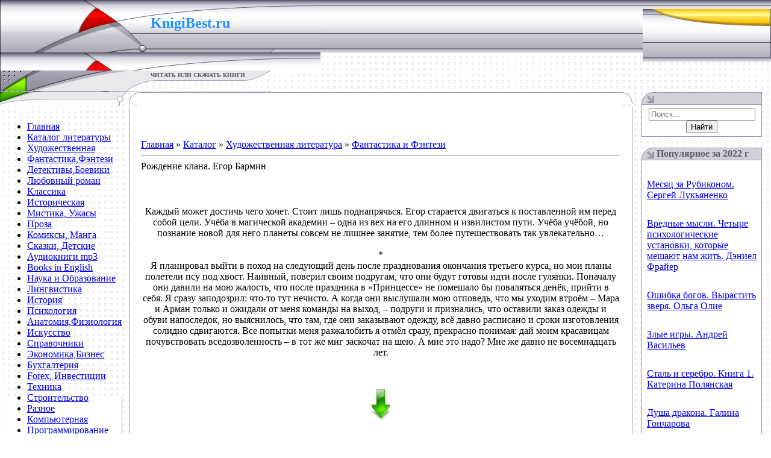

--- FILE ---
content_type: text/html; charset=utf-8
request_url: https://knigibest.ru/load/khudozhestvennaja_literatura/fantastika/egor_barmin/9-1-0-1457
body_size: 12151
content:
<!DOCTYPE html>
<html>
<head>
  <meta http-equiv="content-type" content="text/html; charset=utf-8">
  <title>Читать «Рождение клана. Егор Бармин» скачать. Жанр Фантастика и Фэнтези</title>
  <meta name="description" content="Книгу «Рождение клана. Егор Бармин» читать и скачать fb2,epub,mobi,rtf,pdf,java бесплатно без регистрации">
  <link rel="canonical" href="/load/khudozhestvennaja_literatura/fantastika/egor_barmin/9-1-0-1457">
  <link type="text/css" rel="stylesheet" href="/_st/my.css?31">
  <link rel="stylesheet" href="/.s/src/base.min.css">
  <link rel="stylesheet" href="/.s/src/layer7.min.css">
  <script src="/.s/src/jquery-1.12.4.min.js"></script>
  <script src="/.s/src/uwnd.min.js"></script>
  <script src="//s54.ucoz.net/cgi/uutils.fcg?a=uSD&ca=2&ug=999&isp=1&r=0.662098157309259"></script>
  <script>
  /* --- UCOZ-JS-INIT_CODE --- */
        window.ulb = {photoPage:"Перейти на страницу с фотографией.", closeBtn:"Закрыть", error:"Запрошенный контент не может быть загружен. Пожалуйста, попробуйте позже.", next:"Следующий", prev:"Предыдущий", btnPlay:"Начать слайдшоу", btnToggle:"Изменить размер", };
  /* --- UCOZ-JS-END --- */
  </script-->
  <link rel="stylesheet" href="/.s/src/ulightbox/ulightbox.min.css">
  <link rel="stylesheet" href="/.s/src/socCom.min.css">
  <link rel="stylesheet" href="/.s/src/social.css">
  <script src="/.s/src/ulightbox/ulightbox.min.js"></script>
  <script src="/.s/src/socCom.min.js"></script>
  <script src="//sys000.ucoz.net/cgi/uutils.fcg?a=soc_comment_get_data&site=6knigibest"></script>
  <!--script>
  /* --- UCOZ-JS-DATA --- */
  window.uCoz = {"ssid":"761723337245254340250","site":{"id":"6knigibest","host":"knigibest.clan.su","domain":"knigibest.ru"},"language":"ru","country":"US"};
  /* --- UCOZ-JS-CODE --- */

                function eRateEntry(select, id) {
                        !!+select.value
                        && confirm(select.selectedOptions[0].text + '?')
                        && _uPostForm('', { type:'POST', url:'/load', data:{ a:3, id, s:+select.value, p:1 } });
                }
  function uSocialLogin(t) {
                        var params = {"facebook":{"height":520,"width":950},"ok":{"height":390,"width":710},"google":{"height":600,"width":700},"vkontakte":{"width":790,"height":400},"yandex":{"height":515,"width":870}};
                        var ref = escape(location.protocol + '//' + ('knigibest.ru' || location.hostname) + location.pathname + ((location.hash ? ( location.search ? location.search + '&' : '?' ) + 'rnd=' + Date.now() + location.hash : ( location.search || '' ))));
                        window.open('/'+t+'?ref='+ref,'conwin','width='+params[t].width+',height='+params[t].height+',status=1,resizable=1,left='+parseInt((screen.availWidth/2)-(params[t].width/2))+',top='+parseInt((screen.availHeight/2)-(params[t].height/2)-20)+'screenX='+parseInt((screen.availWidth/2)-(params[t].width/2))+',screenY='+parseInt((screen.availHeight/2)-(params[t].height/2)-20));
                        return false;
                }
                function TelegramAuth(user){
                        user['a'] = 9; user['m'] = 'telegram';
                        _uPostForm('', {type: 'POST', url: '/index/sub', data: user});
                }
  /* --- UCOZ-JS-END --- */
  </script-->
  <style>
  .UhideBlock{display:none; }
  </style>
</head>
<body style="background:url('/.s/t/551/1.gif') #FFFFFF; margin:0px; padding:0px;" data-pinterest-extension-installed="ff1.37.9">
  <table style="background:url('/.s/t/551/2.gif') repeat-x;" width="100%" height="111" cellspacing="0" cellpadding="0" border="0">
    <tbody>
      <tr>
        <td style="background:url('/.s/t/551/3.jpg');padding-top:30px;" width="250" valign="top" height="87"><br></td>
        <td style="background:url('/.s/t/551/10.jpg');padding-top:25px;" width="282" valign="top" height="87">
          <span style="font: 16pt bold Verdana,Tahoma; color: rgb(30, 144, 255);"><b><span style="font-family: fantasy; color: rgb(30, 144, 255);"><span style="font-size: 18pt; color: rgb(30, 144, 255);"><span style="font-family: Georgia;">KnigiBest.ru&nbsp; <span style="font-size: 12pt;"></span></span></span></span></b></span><br>
          <a href="/load/"><span style="font: 16pt bold Verdana,Tahoma; color: rgb(30, 144, 255);"><b><span style="font-family: fantasy; color: rgb(30, 144, 255);"><span style="font-size: 18pt; color: rgb(30, 144, 255);"><span style="font-family: Georgia;"></span></span></span></b></span></a>
        </td>
        <td style="background: rgba(0, 0, 0, 0) url(&quot;/.s/t/551/11.jpg&quot;) no-repeat scroll right center; padding-right: 10px; font-size: 10px; padding-bottom: 13px;" valign="bottom" height="87" align="right"><br></td>
      </tr>
      <tr>
        <td style="background:url('/.s/t/551/12.gif');" width="250" height="34"><br></td>
        <td style="background:url('/.s/t/551/13.gif');text-transform:uppercase;color:#5D5B6C;font-size:10px;padding-top:2px;" width="282" valign="top" height="34"><b>читать или скачать книги</b></td>
        <td style="padding-right:10px; font-size:10px; color:#9895A5;" height="34" align="right"></td>
      </tr>
    </tbody>
  </table><noscript>
  <div></div></noscript> 
  
  <table width="100%" cellspacing="0" cellpadding="0" border="0">
    <tbody>
      <tr>
        <td width="214" valign="top">
          <img src="/.s/t/551/14.gif" height="23" border="0"><br>
          <table style="" width="199" cellspacing="0" cellpadding="3" border="0">
            <tbody>
              <tr>
                <td style="background:url('/.s/t/551/15.gif') bottom no-repeat;padding:5px;">
                  <div id="uMenuDiv1" class="uMenuV" style="position:relative;">
                    <ul class="uMenuRoot">
                      <li>
                        <div class="umn-tl">
                          <div class="umn-tr">
                            <div class="umn-tc"></div>
                          </div>
                        </div>
                        <div class="umn-ml">
                          <div class="umn-mr">
                            <div class="umn-mc">
                              <div class="uMenuItem">
                                <a class="catNumD" href="/"><span>Главная</span></a>
                              </div>
                            </div>
                          </div>
                        </div>
                        <div class="umn-bl">
                          <div class="umn-br">
                            <div class="umn-bc">
                              <div class="umn-footer"></div>
                            </div>
                          </div>
                        </div>
                      </li>
                      <li>
                        <div class="umn-tl">
                          <div class="umn-tr">
                            <div class="umn-tc"></div>
                          </div>
                        </div>
                        <div class="umn-ml">
                          <div class="umn-mr">
                            <div class="umn-mc">
                              <div class="uMenuItem">
                                <a class="catNumD" href="/load"><span>Каталог литературы</span></a>
                              </div>
                            </div>
                          </div>
                        </div>
                        <div class="umn-bl">
                          <div class="umn-br">
                            <div class="umn-bc">
                              <div class="umn-footer"></div>
                            </div>
                          </div>
                        </div>
                      </li>
                      <li>
                        <div class="umn-tl">
                          <div class="umn-tr">
                            <div class="umn-tc"></div>
                          </div>
                        </div>
                        <div class="umn-ml">
                          <div class="umn-mr">
                            <div class="umn-mc">
                              <div class="uMenuItem">
                                <a class="catNumD" href="/load/khudozhestvennaja_literatura/1"><span>Художественная</span></a>
                              </div>
                            </div>
                          </div>
                        </div>
                        <div class="umn-bl">
                          <div class="umn-br">
                            <div class="umn-bc">
                              <div class="umn-footer"></div>
                            </div>
                          </div>
                        </div>
                      </li>
                      <li>
                        <div class="umn-tl">
                          <div class="umn-tr">
                            <div class="umn-tc"></div>
                          </div>
                        </div>
                        <div class="umn-ml">
                          <div class="umn-mr">
                            <div class="umn-mc">
                              <div class="uMenuItem">
                                <a class="catsTd" href="/load/khudozhestvennaja_literatura/fantastika/9"><span>Фантастика,Фэнтези</span></a>
                              </div>
                            </div>
                          </div>
                        </div>
                        <div class="umn-bl">
                          <div class="umn-br">
                            <div class="umn-bc">
                              <div class="umn-footer"></div>
                            </div>
                          </div>
                        </div>
                      </li>
                      <li>
                        <div class="umn-tl">
                          <div class="umn-tr">
                            <div class="umn-tc"></div>
                          </div>
                        </div>
                        <div class="umn-ml">
                          <div class="umn-mr">
                            <div class="umn-mc">
                              <div class="uMenuItem">
                                <a class="catsTd" href="/load/khudozhestvennaja_literatura/detektivy/4"><span>Детективы,Боевики</span></a>
                              </div>
                            </div>
                          </div>
                        </div>
                        <div class="umn-bl">
                          <div class="umn-br">
                            <div class="umn-bc">
                              <div class="umn-footer"></div>
                            </div>
                          </div>
                        </div>
                      </li>
                      <li>
                        <div class="umn-tl">
                          <div class="umn-tr">
                            <div class="umn-tc"></div>
                          </div>
                        </div>
                        <div class="umn-ml">
                          <div class="umn-mr">
                            <div class="umn-mc">
                              <div class="uMenuItem">
                                <a class="catsTd" href="/load/khudozhestvennaja_literatura/ljubovnyj_roman/12"><span>Любовный роман</span></a>
                              </div>
                            </div>
                          </div>
                        </div>
                        <div class="umn-bl">
                          <div class="umn-br">
                            <div class="umn-bc">
                              <div class="umn-footer"></div>
                            </div>
                          </div>
                        </div>
                      </li>
                      <li>
                        <div class="umn-tl">
                          <div class="umn-tr">
                            <div class="umn-tc"></div>
                          </div>
                        </div>
                        <div class="umn-ml">
                          <div class="umn-mr">
                            <div class="umn-mc">
                              <div class="uMenuItem">
                                <a class="catsTd" href="/load/khudozhestvennaja_literatura/klassika/11"><span>Классика</span></a>
                              </div>
                            </div>
                          </div>
                        </div>
                        <div class="umn-bl">
                          <div class="umn-br">
                            <div class="umn-bc">
                              <div class="umn-footer"></div>
                            </div>
                          </div>
                        </div>
                      </li>
                      <li>
                        <div class="umn-tl">
                          <div class="umn-tr">
                            <div class="umn-tc"></div>
                          </div>
                        </div>
                        <div class="umn-ml">
                          <div class="umn-mr">
                            <div class="umn-mc">
                              <div class="uMenuItem">
                                <a class="catsTd" href="/load/khudozhestvennaja_literatura/istoricheskaja/2"><span>Историческая</span></a>
                              </div>
                            </div>
                          </div>
                        </div>
                        <div class="umn-bl">
                          <div class="umn-br">
                            <div class="umn-bc">
                              <div class="umn-footer"></div>
                            </div>
                          </div>
                        </div>
                      </li>
                      <li>
                        <div class="umn-tl">
                          <div class="umn-tr">
                            <div class="umn-tc"></div>
                          </div>
                        </div>
                        <div class="umn-ml">
                          <div class="umn-mr">
                            <div class="umn-mc">
                              <div class="uMenuItem">
                                <a class="catsTd" href="/load/khudozhestvennaja_literatura/mistika/18"><span>Мистика, Ужасы</span></a>
                              </div>
                            </div>
                          </div>
                        </div>
                        <div class="umn-bl">
                          <div class="umn-br">
                            <div class="umn-bc">
                              <div class="umn-footer"></div>
                            </div>
                          </div>
                        </div>
                      </li>
                      <li>
                        <div class="umn-tl">
                          <div class="umn-tr">
                            <div class="umn-tc"></div>
                          </div>
                        </div>
                        <div class="umn-ml">
                          <div class="umn-mr">
                            <div class="umn-mc">
                              <div class="uMenuItem">
                                <a class="catsTd" href="/load/khudozhestvennaja_literatura/proza/10"><span>Проза</span></a>
                              </div>
                            </div>
                          </div>
                        </div>
                        <div class="umn-bl">
                          <div class="umn-br">
                            <div class="umn-bc">
                              <div class="umn-footer"></div>
                            </div>
                          </div>
                        </div>
                      </li>
                      <li>
                        <div class="umn-tl">
                          <div class="umn-tr">
                            <div class="umn-tc"></div>
                          </div>
                        </div>
                        <div class="umn-ml">
                          <div class="umn-mr">
                            <div class="umn-mc">
                              <div class="uMenuItem">
                                <a class="catsTd" href="/load/khudozhestvennaja_literatura/komiksy_manga/54"><span>Комиксы, Манга</span></a>
                              </div>
                            </div>
                          </div>
                        </div>
                        <div class="umn-bl">
                          <div class="umn-br">
                            <div class="umn-bc">
                              <div class="umn-footer"></div>
                            </div>
                          </div>
                        </div>
                      </li>
                      <li>
                        <div class="umn-tl">
                          <div class="umn-tr">
                            <div class="umn-tc"></div>
                          </div>
                        </div>
                        <div class="umn-ml">
                          <div class="umn-mr">
                            <div class="umn-mc">
                              <div class="uMenuItem">
                                <a class="catsTd" href="/load/khudozhestvennaja_literatura/skazki/53"><span>Сказки, Детские</span></a>
                              </div>
                            </div>
                          </div>
                        </div>
                        <div class="umn-bl">
                          <div class="umn-br">
                            <div class="umn-bc">
                              <div class="umn-footer"></div>
                            </div>
                          </div>
                        </div>
                      </li>
                      <li>
                        <div class="umn-tl">
                          <div class="umn-tr">
                            <div class="umn-tc"></div>
                          </div>
                        </div>
                        <div class="umn-ml">
                          <div class="umn-mr">
                            <div class="umn-mc">
                              <div class="uMenuItem">
                                <a class="catsTd" href="/load/khudozhestvennaja_literatura/audioknigi/51"><span>Аудиокниги mp3</span></a>
                              </div>
                            </div>
                          </div>
                        </div>
                        <div class="umn-bl">
                          <div class="umn-br">
                            <div class="umn-bc">
                              <div class="umn-footer"></div>
                            </div>
                          </div>
                        </div>
                      </li>
                      <li>
                        <div class="umn-tl">
                          <div class="umn-tr">
                            <div class="umn-tc"></div>
                          </div>
                        </div>
                        <div class="umn-ml">
                          <div class="umn-mr">
                            <div class="umn-mc">
                              <div class="uMenuItem">
                                <a class="catsTd" href="/load/khudozhestvennaja_literatura/books_in_english/52"><span>Books in English</span></a>
                              </div>
                            </div>
                          </div>
                        </div>
                        <div class="umn-bl">
                          <div class="umn-br">
                            <div class="umn-bc">
                              <div class="umn-footer"></div>
                            </div>
                          </div>
                        </div>
                      </li>
                      <li>
                        <div class="umn-tl">
                          <div class="umn-tr">
                            <div class="umn-tc"></div>
                          </div>
                        </div>
                        <div class="umn-ml">
                          <div class="umn-mr">
                            <div class="umn-mc">
                              <div class="uMenuItem">
                                <a class="catNumD" href="/load/nauka/5"><span>Наука и Образование</span></a>
                              </div>
                            </div>
                          </div>
                        </div>
                        <div class="umn-bl">
                          <div class="umn-br">
                            <div class="umn-bc">
                              <div class="umn-footer"></div>
                            </div>
                          </div>
                        </div>
                      </li>
                      <li>
                        <div class="umn-tl">
                          <div class="umn-tr">
                            <div class="umn-tc"></div>
                          </div>
                        </div>
                        <div class="umn-ml">
                          <div class="umn-mr">
                            <div class="umn-mc">
                              <div class="uMenuItem">
                                <a class="catsTd" href="/load/nauka/lingvistika/6"><span>Лингвистика</span></a>
                              </div>
                            </div>
                          </div>
                        </div>
                        <div class="umn-bl">
                          <div class="umn-br">
                            <div class="umn-bc">
                              <div class="umn-footer"></div>
                            </div>
                          </div>
                        </div>
                      </li>
                      <li>
                        <div class="umn-tl">
                          <div class="umn-tr">
                            <div class="umn-tc"></div>
                          </div>
                        </div>
                        <div class="umn-ml">
                          <div class="umn-mr">
                            <div class="umn-mc">
                              <div class="uMenuItem">
                                <a class="catsTd" href="/load/nauka/istorija/7"><span>История</span></a>
                              </div>
                            </div>
                          </div>
                        </div>
                        <div class="umn-bl">
                          <div class="umn-br">
                            <div class="umn-bc">
                              <div class="umn-footer"></div>
                            </div>
                          </div>
                        </div>
                      </li>
                      <li>
                        <div class="umn-tl">
                          <div class="umn-tr">
                            <div class="umn-tc"></div>
                          </div>
                        </div>
                        <div class="umn-ml">
                          <div class="umn-mr">
                            <div class="umn-mc">
                              <div class="uMenuItem">
                                <a class="catsTd" href="/load/nauka/psikhologija/8"><span>Психология</span></a>
                              </div>
                            </div>
                          </div>
                        </div>
                        <div class="umn-bl">
                          <div class="umn-br">
                            <div class="umn-bc">
                              <div class="umn-footer"></div>
                            </div>
                          </div>
                        </div>
                      </li>
                      <li>
                        <div class="umn-tl">
                          <div class="umn-tr">
                            <div class="umn-tc"></div>
                          </div>
                        </div>
                        <div class="umn-ml">
                          <div class="umn-mr">
                            <div class="umn-mc">
                              <div class="uMenuItem">
                                <a class="catsTd" href="/load/nauka/anatomija/16"><span>Анатомия,Физиология</span></a>
                              </div>
                            </div>
                          </div>
                        </div>
                        <div class="umn-bl">
                          <div class="umn-br">
                            <div class="umn-bc">
                              <div class="umn-footer"></div>
                            </div>
                          </div>
                        </div>
                      </li>
                      <li>
                        <div class="umn-tl">
                          <div class="umn-tr">
                            <div class="umn-tc"></div>
                          </div>
                        </div>
                        <div class="umn-ml">
                          <div class="umn-mr">
                            <div class="umn-mc">
                              <div class="uMenuItem">
                                <a class="catsTd" href="/load/nauka/iskusstvo/42"><span>Искусство</span></a>
                              </div>
                            </div>
                          </div>
                        </div>
                        <div class="umn-bl">
                          <div class="umn-br">
                            <div class="umn-bc">
                              <div class="umn-footer"></div>
                            </div>
                          </div>
                        </div>
                      </li>
                      <li>
                        <div class="umn-tl">
                          <div class="umn-tr">
                            <div class="umn-tc"></div>
                          </div>
                        </div>
                        <div class="umn-ml">
                          <div class="umn-mr">
                            <div class="umn-mc">
                              <div class="uMenuItem">
                                <a class="catsTd" href="/load/nauka/spravochniki/17"><span>Справочники</span></a>
                              </div>
                            </div>
                          </div>
                        </div>
                        <div class="umn-bl">
                          <div class="umn-br">
                            <div class="umn-bc">
                              <div class="umn-footer"></div>
                            </div>
                          </div>
                        </div>
                      </li>
                      <li>
                        <div class="umn-tl">
                          <div class="umn-tr">
                            <div class="umn-tc"></div>
                          </div>
                        </div>
                        <div class="umn-ml">
                          <div class="umn-mr">
                            <div class="umn-mc">
                              <div class="uMenuItem">
                                <a class="catsTd" href="/load/nauka/biznes/43"><span>Экономика,Бизнес</span></a>
                              </div>
                            </div>
                          </div>
                        </div>
                        <div class="umn-bl">
                          <div class="umn-br">
                            <div class="umn-bc">
                              <div class="umn-footer"></div>
                            </div>
                          </div>
                        </div>
                      </li>
                      <li>
                        <div class="umn-tl">
                          <div class="umn-tr">
                            <div class="umn-tc"></div>
                          </div>
                        </div>
                        <div class="umn-ml">
                          <div class="umn-mr">
                            <div class="umn-mc">
                              <div class="uMenuItem">
                                <a class="catsTd" href="/load/nauka/bukhgalterija/33"><span>Бухгалтерия</span></a>
                              </div>
                            </div>
                          </div>
                        </div>
                        <div class="umn-bl">
                          <div class="umn-br">
                            <div class="umn-bc">
                              <div class="umn-footer"></div>
                            </div>
                          </div>
                        </div>
                      </li>
                      <li>
                        <div class="umn-tl">
                          <div class="umn-tr">
                            <div class="umn-tc"></div>
                          </div>
                        </div>
                        <div class="umn-ml">
                          <div class="umn-mr">
                            <div class="umn-mc">
                              <div class="uMenuItem">
                                <a class="catsTd" href="/load/nauka/forex/34"><span>Forex, Инвестиции</span></a>
                              </div>
                            </div>
                          </div>
                        </div>
                        <div class="umn-bl">
                          <div class="umn-br">
                            <div class="umn-bc">
                              <div class="umn-footer"></div>
                            </div>
                          </div>
                        </div>
                      </li>
                      <li>
                        <div class="umn-tl">
                          <div class="umn-tr">
                            <div class="umn-tc"></div>
                          </div>
                        </div>
                        <div class="umn-ml">
                          <div class="umn-mr">
                            <div class="umn-mc">
                              <div class="uMenuItem">
                                <a class="catsTd" href="/load/nauka/tekhnika/44"><span>Техника</span></a>
                              </div>
                            </div>
                          </div>
                        </div>
                        <div class="umn-bl">
                          <div class="umn-br">
                            <div class="umn-bc">
                              <div class="umn-footer"></div>
                            </div>
                          </div>
                        </div>
                      </li>
                      <li>
                        <div class="umn-tl">
                          <div class="umn-tr">
                            <div class="umn-tc"></div>
                          </div>
                        </div>
                        <div class="umn-ml">
                          <div class="umn-mr">
                            <div class="umn-mc">
                              <div class="uMenuItem">
                                <a class="catsTd" href="/load/nauka/stroitelstvo/46"><span>Строительство</span></a>
                              </div>
                            </div>
                          </div>
                        </div>
                        <div class="umn-bl">
                          <div class="umn-br">
                            <div class="umn-bc">
                              <div class="umn-footer"></div>
                            </div>
                          </div>
                        </div>
                      </li>
                      <li>
                        <div class="umn-tl">
                          <div class="umn-tr">
                            <div class="umn-tc"></div>
                          </div>
                        </div>
                        <div class="umn-ml">
                          <div class="umn-mr">
                            <div class="umn-mc">
                              <div class="uMenuItem">
                                <a class="catsTd" href="/load/nauka/raznoe/45"><span>Разное</span></a>
                              </div>
                            </div>
                          </div>
                        </div>
                        <div class="umn-bl">
                          <div class="umn-br">
                            <div class="umn-bc">
                              <div class="umn-footer"></div>
                            </div>
                          </div>
                        </div>
                      </li>
                      <li>
                        <div class="umn-tl">
                          <div class="umn-tr">
                            <div class="umn-tc"></div>
                          </div>
                        </div>
                        <div class="umn-ml">
                          <div class="umn-mr">
                            <div class="umn-mc">
                              <div class="uMenuItem">
                                <a class="catNumD" href="/load/kompjuternaja/13"><span>Компьютерная</span></a>
                              </div>
                            </div>
                          </div>
                        </div>
                        <div class="umn-bl">
                          <div class="umn-br">
                            <div class="umn-bc">
                              <div class="umn-footer"></div>
                            </div>
                          </div>
                        </div>
                      </li>
                      <li>
                        <div class="umn-tl">
                          <div class="umn-tr">
                            <div class="umn-tc"></div>
                          </div>
                        </div>
                        <div class="umn-ml">
                          <div class="umn-mr">
                            <div class="umn-mc">
                              <div class="uMenuItem">
                                <a class="catsTd" href="/load/kompjuternaja/programmirovanie/14"><span>Программирование</span></a>
                              </div>
                            </div>
                          </div>
                        </div>
                        <div class="umn-bl">
                          <div class="umn-br">
                            <div class="umn-bc">
                              <div class="umn-footer"></div>
                            </div>
                          </div>
                        </div>
                      </li>
                      <li>
                        <div class="umn-tl">
                          <div class="umn-tr">
                            <div class="umn-tc"></div>
                          </div>
                        </div>
                        <div class="umn-ml">
                          <div class="umn-mr">
                            <div class="umn-mc">
                              <div class="uMenuItem">
                                <a class="catsTd" href="/load/kompjuternaja/kompjuter/37"><span>Компьютер</span></a>
                              </div>
                            </div>
                          </div>
                        </div>
                        <div class="umn-bl">
                          <div class="umn-br">
                            <div class="umn-bc">
                              <div class="umn-footer"></div>
                            </div>
                          </div>
                        </div>
                      </li>
                      <li>
                        <div class="umn-tl">
                          <div class="umn-tr">
                            <div class="umn-tc"></div>
                          </div>
                        </div>
                        <div class="umn-ml">
                          <div class="umn-mr">
                            <div class="umn-mc">
                              <div class="uMenuItem">
                                <a class="catsTd" href="/load/kompjuternaja/internet/15"><span>Интернет</span></a>
                              </div>
                            </div>
                          </div>
                        </div>
                        <div class="umn-bl">
                          <div class="umn-br">
                            <div class="umn-bc">
                              <div class="umn-footer"></div>
                            </div>
                          </div>
                        </div>
                      </li>
                      <li>
                        <div class="umn-tl">
                          <div class="umn-tr">
                            <div class="umn-tc"></div>
                          </div>
                        </div>
                        <div class="umn-ml">
                          <div class="umn-mr">
                            <div class="umn-mc">
                              <div class="uMenuItem">
                                <a class="catsTd" href="/load/kompjuternaja/os_i_seti/40"><span>ОС и Сети</span></a>
                              </div>
                            </div>
                          </div>
                        </div>
                        <div class="umn-bl">
                          <div class="umn-br">
                            <div class="umn-bc">
                              <div class="umn-footer"></div>
                            </div>
                          </div>
                        </div>
                      </li>
                      <li>
                        <div class="umn-tl">
                          <div class="umn-tr">
                            <div class="umn-tc"></div>
                          </div>
                        </div>
                        <div class="umn-ml">
                          <div class="umn-mr">
                            <div class="umn-mc">
                              <div class="uMenuItem">
                                <a class="catsTd" href="/load/kompjuternaja/grafika_i_dizajn/41"><span>Графика и Дизайн</span></a>
                              </div>
                            </div>
                          </div>
                        </div>
                        <div class="umn-bl">
                          <div class="umn-br">
                            <div class="umn-bc">
                              <div class="umn-footer"></div>
                            </div>
                          </div>
                        </div>
                      </li>
                      <li>
                        <div class="umn-tl">
                          <div class="umn-tr">
                            <div class="umn-tc"></div>
                          </div>
                        </div>
                        <div class="umn-ml">
                          <div class="umn-mr">
                            <div class="umn-mc">
                              <div class="uMenuItem">
                                <a class="catNumD" href="/load/domashnjaja_literatura/20"><span>Домашняя литература</span></a>
                              </div>
                            </div>
                          </div>
                        </div>
                        <div class="umn-bl">
                          <div class="umn-br">
                            <div class="umn-bc">
                              <div class="umn-footer"></div>
                            </div>
                          </div>
                        </div>
                      </li>
                      <li>
                        <div class="umn-tl">
                          <div class="umn-tr">
                            <div class="umn-tc"></div>
                          </div>
                        </div>
                        <div class="umn-ml">
                          <div class="umn-mr">
                            <div class="umn-mc">
                              <div class="uMenuItem">
                                <a class="catsTd" href="/load/domashnjaja_literatura/samorazvitie/24"><span>Саморазвитие</span></a>
                              </div>
                            </div>
                          </div>
                        </div>
                        <div class="umn-bl">
                          <div class="umn-br">
                            <div class="umn-bc">
                              <div class="umn-footer"></div>
                            </div>
                          </div>
                        </div>
                      </li>
                      <li>
                        <div class="umn-tl">
                          <div class="umn-tr">
                            <div class="umn-tc"></div>
                          </div>
                        </div>
                        <div class="umn-ml">
                          <div class="umn-mr">
                            <div class="umn-mc">
                              <div class="uMenuItem">
                                <a class="catsTd" href="/load/domashnjaja_literatura/zdorove/21"><span>Здоровье</span></a>
                              </div>
                            </div>
                          </div>
                        </div>
                        <div class="umn-bl">
                          <div class="umn-br">
                            <div class="umn-bc">
                              <div class="umn-footer"></div>
                            </div>
                          </div>
                        </div>
                      </li>
                      <li>
                        <div class="umn-tl">
                          <div class="umn-tr">
                            <div class="umn-tc"></div>
                          </div>
                        </div>
                        <div class="umn-ml">
                          <div class="umn-mr">
                            <div class="umn-mc">
                              <div class="uMenuItem">
                                <a class="catsTd" href="/load/domashnjaja_literatura/sport/22"><span>Спорт, Фитнес</span></a>
                              </div>
                            </div>
                          </div>
                        </div>
                        <div class="umn-bl">
                          <div class="umn-br">
                            <div class="umn-bc">
                              <div class="umn-footer"></div>
                            </div>
                          </div>
                        </div>
                      </li>
                      <li>
                        <div class="umn-tl">
                          <div class="umn-tr">
                            <div class="umn-tc"></div>
                          </div>
                        </div>
                        <div class="umn-ml">
                          <div class="umn-mr">
                            <div class="umn-mc">
                              <div class="uMenuItem">
                                <a class="catsTd" href="/load/domashnjaja_literatura/kulinarija/35"><span>Кулинария, Хобби</span></a>
                              </div>
                            </div>
                          </div>
                        </div>
                        <div class="umn-bl">
                          <div class="umn-br">
                            <div class="umn-bc">
                              <div class="umn-footer"></div>
                            </div>
                          </div>
                        </div>
                      </li>
                      <li>
                        <div class="umn-tl">
                          <div class="umn-tr">
                            <div class="umn-tc"></div>
                          </div>
                        </div>
                        <div class="umn-ml">
                          <div class="umn-mr">
                            <div class="umn-mc">
                              <div class="uMenuItem">
                                <a class="catsTd" href="/load/domashnjaja_literatura/magija_ehzoterika/25"><span>Магия, Эзотерика</span></a>
                              </div>
                            </div>
                          </div>
                        </div>
                        <div class="umn-bl">
                          <div class="umn-br">
                            <div class="umn-bc">
                              <div class="umn-footer"></div>
                            </div>
                          </div>
                        </div>
                      </li>
                      <li>
                        <div class="umn-tl">
                          <div class="umn-tr">
                            <div class="umn-tc"></div>
                          </div>
                        </div>
                        <div class="umn-ml">
                          <div class="umn-mr">
                            <div class="umn-mc">
                              <div class="uMenuItem">
                                <a class="catsTd" href="/load/domashnjaja_literatura/rastenija_pticy_i_zhivotnye/32"><span>Флора, Фауна</span></a>
                              </div>
                            </div>
                          </div>
                        </div>
                        <div class="umn-bl">
                          <div class="umn-br">
                            <div class="umn-bc">
                              <div class="umn-footer"></div>
                            </div>
                          </div>
                        </div>
                      </li>
                      <li>
                        <div class="umn-tl">
                          <div class="umn-tr">
                            <div class="umn-tc"></div>
                          </div>
                        </div>
                        <div class="umn-ml">
                          <div class="umn-mr">
                            <div class="umn-mc">
                              <div class="uMenuItem">
                                <a class="catsTd" href="/load/domashnjaja_literatura/jumor/38"><span>Юмор</span></a>
                              </div>
                            </div>
                          </div>
                        </div>
                        <div class="umn-bl">
                          <div class="umn-br">
                            <div class="umn-bc">
                              <div class="umn-footer"></div>
                            </div>
                          </div>
                        </div>
                      </li>
                      <li>
                        <div class="umn-tl">
                          <div class="umn-tr">
                            <div class="umn-tc"></div>
                          </div>
                        </div>
                        <div class="umn-ml">
                          <div class="umn-mr">
                            <div class="umn-mc">
                              <div class="uMenuItem">
                                <a class="catNumD" href="/load/on_i_ona/19"><span>ОН и ОНА</span></a>
                              </div>
                            </div>
                          </div>
                        </div>
                        <div class="umn-bl">
                          <div class="umn-br">
                            <div class="umn-bc">
                              <div class="umn-footer"></div>
                            </div>
                          </div>
                        </div>
                      </li>
                      <li>
                        <div class="umn-tl">
                          <div class="umn-tr">
                            <div class="umn-tc"></div>
                          </div>
                        </div>
                        <div class="umn-ml">
                          <div class="umn-mr">
                            <div class="umn-mc">
                              <div class="uMenuItem">
                                <a class="catsTd" href="/load/on_i_ona/psikhologija_otnoshenij/23"><span>Отношения</span></a>
                              </div>
                            </div>
                          </div>
                        </div>
                        <div class="umn-bl">
                          <div class="umn-br">
                            <div class="umn-bc">
                              <div class="umn-footer"></div>
                            </div>
                          </div>
                        </div>
                      </li>
                      <li>
                        <div class="umn-tl">
                          <div class="umn-tr">
                            <div class="umn-tc"></div>
                          </div>
                        </div>
                        <div class="umn-ml">
                          <div class="umn-mr">
                            <div class="umn-mc">
                              <div class="uMenuItem">
                                <a class="catsTd" href="/dir/rukov/4"><span>Руководства</span></a>
                              </div>
                            </div>
                          </div>
                        </div>
                        <div class="umn-bl">
                          <div class="umn-br">
                            <div class="umn-bc">
                              <div class="umn-footer"></div>
                            </div>
                          </div>
                        </div>
                      </li>
                      <li>
                        <div class="umn-tl">
                          <div class="umn-tr">
                            <div class="umn-tc"></div>
                          </div>
                        </div>
                        <div class="umn-ml">
                          <div class="umn-mr">
                            <div class="umn-mc">
                              <div class="uMenuItem">
                                <a class="catsTd" href="/dir/romany/5"><span>Романы</span></a>
                              </div>
                            </div>
                          </div>
                        </div>
                        <div class="umn-bl">
                          <div class="umn-br">
                            <div class="umn-bc">
                              <div class="umn-footer"></div>
                            </div>
                          </div>
                        </div>
                      </li>
                      <li>
                        <div class="umn-tl">
                          <div class="umn-tr">
                            <div class="umn-tc"></div>
                          </div>
                        </div>
                        <div class="umn-ml">
                          <div class="umn-mr">
                            <div class="umn-mc">
                              <div class="uMenuItem">
                                <a class="catNumD" href="/publ"><span>Статьи</span></a>
                              </div>
                            </div>
                          </div>
                        </div>
                        <div class="umn-bl">
                          <div class="umn-br">
                            <div class="umn-bc">
                              <div class="umn-footer"></div>
                            </div>
                          </div>
                        </div>
                      </li>
                      <li>
                        <div class="umn-tl">
                          <div class="umn-tr">
                            <div class="umn-tc"></div>
                          </div>
                        </div>
                        <div class="umn-ml">
                          <div class="umn-mr">
                            <div class="umn-mc">
                              <div class="uMenuItem">
                                <a class="catsTd" href="/publ/biblioteki_knig/1"><span>История библиотек</span></a>
                              </div>
                            </div>
                          </div>
                        </div>
                        <div class="umn-bl">
                          <div class="umn-br">
                            <div class="umn-bc">
                              <div class="umn-footer"></div>
                            </div>
                          </div>
                        </div>
                      </li>
                      <li>
                        <div class="umn-tl">
                          <div class="umn-tr">
                            <div class="umn-tc"></div>
                          </div>
                        </div>
                        <div class="umn-ml">
                          <div class="umn-mr">
                            <div class="umn-mc">
                              <div class="uMenuItem">
                                <a class="catsTd" href="/publ/sovremennoe_iskusstvo/3"><span>Современное искусство</span></a>
                              </div>
                            </div>
                          </div>
                        </div>
                        <div class="umn-bl">
                          <div class="umn-br">
                            <div class="umn-bc">
                              <div class="umn-footer"></div>
                            </div>
                          </div>
                        </div>
                      </li>
                      <li>
                        <div class="umn-tl">
                          <div class="umn-tr">
                            <div class="umn-tc"></div>
                          </div>
                        </div>
                        <div class="umn-ml">
                          <div class="umn-mr">
                            <div class="umn-mc">
                              <div class="uMenuItem">
                                <a class="catsTd" href="/publ/jumor/9"><span>Юмор</span></a>
                              </div>
                            </div>
                          </div>
                        </div>
                        <div class="umn-bl">
                          <div class="umn-br">
                            <div class="umn-bc">
                              <div class="umn-footer"></div>
                            </div>
                          </div>
                        </div>
                      </li>
                      <li style="position:relative;">
                        <div class="umn-tl">
                          <div class="umn-tr">
                            <div class="umn-tc"></div>
                          </div>
                        </div>
                        <div class="umn-ml">
                          <div class="umn-mr">
                            <div class="umn-mc">
                              <div class="uMenuItem">
                                <div class="uMenuArrow"></div><a href="/load/omar_khajjam/47"><span>Омар Хайям</span></a>
                              </div>
                            </div>
                          </div>
                        </div>
                        <div class="umn-bl">
                          <div class="umn-br">
                            <div class="umn-bc">
                              <div class="umn-footer"></div>
                            </div>
                          </div>
                        </div>
                        <ul style="display:none;">
                          <li>
                            <div class="uMenuItem">
                              <a class="catsTd" href="/load/omar_khajjam/o_vine/48"><span>О вине. Омар Хайям</span></a>
                            </div>
                          </li>
                          <li>
                            <div class="uMenuItem">
                              <a class="catsTd" href="/load/omar_khajjam/o_ljubvi_omar_khajjam/49"><span>О любви. Омар Хайям</span></a>
                            </div>
                          </li>
                        </ul>
                      </li>
                      <li>
                        <div class="umn-tl">
                          <div class="umn-tr">
                            <div class="umn-tc"></div>
                          </div>
                        </div>
                        <div class="umn-ml">
                          <div class="umn-mr">
                            <div class="umn-mc">
                              <div class="uMenuItem">
                                <a href="/index/0-3" target="_blank"><span>Обратная связь</span></a>
                              </div>
                            </div>
                          </div>
                        </div>
                        <div class="umn-bl">
                          <div class="umn-br">
                            <div class="umn-bc">
                              <div class="umn-footer"></div>
                            </div>
                          </div>
                        </div>
                      </li>
                    </ul>
                  </div>
                  <script>
                  $(function(){_uBuildMenu('#uMenuDiv1',0,document.location.href+'/','uMenuItemA','uMenuArrow',2500);})
                  </script>
                </td>
              </tr>
            </tbody>
          </table>
        </td>
        <td align="center">
          <table width="100%" cellspacing="0" cellpadding="0" border="0">
            <tbody>
              <tr>
                <td style="padding:0px 15px 0px 0px;" valign="top">
                  <table width="100%" cellspacing="0" cellpadding="0" border="0">
                    <tbody>
                      <tr>
                        <td width="20" height="20"><img src="/.s/t/551/16.gif" border="0"></td>
                        <td style="border-top:1px solid #9D9CAD; background:#FFFFFF;">&nbsp;</td>
                        <td width="20" height="20"><img src="/.s/t/551/17.gif" border="0"></td>
                      </tr>
                      <tr>
                        <td style="border-left:1px solid #9D9CAD; background:#FFFFFF;">&nbsp;</td>
                        <td style="background:#FFFFFF;">
                          <br>
                          <br>
                          <br>
                          <table width="100%" cellspacing="0" cellpadding="0" border="0">
                            <tbody>
                              <tr>
                                <td width="80%">
                                  <a href="/">Главная</a> » <a href="/load/">Каталог</a> » <a href="/load/khudozhestvennaja_literatura/1">Художественная литература</a> » <a href="/load/khudozhestvennaja_literatura/fantastika/9">Фантастика и Фэнтези</a>
                                </td>
                                <td style="white-space: nowrap;" align="right"><br></td>
                              </tr>
                            </tbody>
                          </table>
                          <hr>
                          <div class="eTitle" style="padding-bottom:3px;">
                            Рождение клана. Егор Бармин<br>
                          </div>
                          <table class="eBlock" width="100%" cellspacing="0" cellpadding="2" border="0">
                            <tbody>
                              <tr>
                                <td class="eText" colspan="2">
                                  <p></p>
                                  <div align="center">
                                    <a href="/_ld/14/66197864.jpg" class="ulightbox" target="_blank" title="Нажмите для просмотра в полном размере..."><img title="Рождение клана. Егор Бармин" alt="Рождение клана. Егор Бармин" style="margin:0;padding:0;border:0;" src="/_ld/14/s66197864.jpg" align=""></a><br>
                                    <br>
                                    Каждый может достичь чего хочет. Стоит лишь поднапрячься. Егор старается двигаться к поставленной им перед собой цели. Учёба в магической академии &ndash; одна из вех на его длинном и извилистом пути. Учёба учёбой, но познание новой для него планеты совсем не лишнее занятие, тем более путешествовать так увлекательно&hellip;<br>
                                    <br>
                                    *<br>
                                    Я планировал выйти в поход на следующий день после празднования окончания третьего курса, но мои планы полетели псу под хвост. Наивный, поверил своим подругам, что они будут готовы идти после гулянки. Поначалу они давили на мою жалость, что после праздника в &laquo;Принцессе&raquo; не помешало бы поваляться денёк, прийти в себя. Я сразу заподозрил: что-то тут нечисто. А когда они выслушали мою отповедь, что мы уходим втроём &ndash; Мара и Арман только и ожидали от меня команды на выход, &ndash; подруги и признались, что оставили заказ одежды и обуви напоследок, но выяснилось, что там, где они заказывают одежду, всё давно расписано и сроки изготовления солидно сдвигаются. Все попытки меня разжалобить я отмёл сразу, прекрасно понимая: дай моим красавицам почувствовать вседозволенность &ndash; в тот же миг заскочат на шею. А мне это надо? Мне же давно не восемнадцать лет.
                                  </div>
                                  <p></p><br>
                                  <br>
                                  <div align="center"><img src="/IMAGE/arrow50.png" alt="читать дальше"></div><br>
                                  <br>
                                  <br>
                                  <div align="center">
                                    <a href="/go?http://www.litres.ru/pages/quickread/?art=56058713&amp;trials=1&amp;skin=normal&amp;lfrom=222479895&amp;=1.00&amp;iframe=1" target="_blank" title="Читать: Рождение клана. Егор Бармин"><img src="/Zadergka/zelen.jpg" alt="читать книгу бесплатно" style="width: 165px; height: 40px;"></a> &nbsp;&nbsp;&nbsp;&nbsp;&nbsp;&nbsp;&nbsp;&nbsp;&nbsp;&nbsp;&nbsp;&nbsp;&nbsp;&nbsp;&nbsp;&nbsp;&nbsp;&nbsp;&nbsp; <a href="javascript:open_download()" title="Скачать: Рождение клана. Егор Бармин"><img src="/Zadergka/cnopka.jpg" alt="скачать книгу бесплатно" style="width: 165px; height: 40px;"></a>
                                  </div><br>
                                  <br>
                                  <div align="center">
                                    <a href="/go?https://www.litres.ru/56058713/?lfrom=222479895" target="_blank" title="fb2,epub,rtf,txt Рождение клана. Егор Бармин"><img src="/Zadergka/fb-epub-rtf-txt.png" alt="fb2,epub,rtf,txt" style="width: 147px; height: 33px;"></a>
                                  </div><br>
                                  <br>
                                  <br>
                                  <br>
                                  &nbsp;&nbsp;&nbsp;&nbsp;&nbsp;&nbsp;&nbsp;&nbsp;&nbsp;&nbsp;&nbsp;&nbsp;&nbsp;&nbsp;&nbsp;&nbsp;&nbsp;&nbsp; &nbsp;&nbsp; <img src="/KNOPKI/drugie-knigi-avtora.gif" border="0" alt="Другие книги автора"><br>
                                  <br>
                                  <br>
                                  <br>
                                  <br>
                                  <br>
                                  <table>
                                    <tr>
                                      <td>
                                        <span style="color:#ffffff;">*********************************************************</span>
                                        <ul class="uRelatedEntries">
                                          <div align="center">
                                            <a href="/load/khudozhestvennaja_literatura/fantastika/tarija_egor_barmin/9-1-0-15096" target="_blank"><img src="/_ld/150/54475691.jpg" width="100px" height="130px" border="0"><br>
                                            Тария. Егор Бармин</a>
                                            <hr>
                                          </div>
                                        </ul>
                                      </td>
                                    </tr>
                                  </table><br>
                                  <br>
                                  <br>
                                  <div align="center"><img src="/KNOPKI/populyarnoe-v-etom-mesyace_blu.gif" border="0" alt="Популярное за месяц"></div><br>
                                  <br>
                                  <script type="text/javascript" src="/informer/9"></script><br>
                                  <p></p>
                                  <p>&nbsp;&nbsp;</p>
                                </td>
                              </tr>
                              <tr>
                                <td class="eDetails1" colspan="2">
                                  <div style="float:right">
                                    <br>
                                  </div>Жанр: <a href="/load/khudozhestvennaja_literatura/fantastika/9">Фантастика и Фэнтези</a>&nbsp;| <a href="/" target="_self">скачать и читать новинки книг</a> &nbsp;
                                </td>
                              </tr>
                              <tr>
                                <td class="eDetails2" colspan="2">Просмотров: <b>913</b> |&nbsp;Комментарии: <b>0</b>|</td>
                              </tr>
                            </tbody>
                          </table><br>
                          <span style="font-size:100%"><span style="color:blue">Если Вам удалось скачать книгу "Рождение клана. Егор Бармин" и прочитать или Вы читали ее ранее - оставте в комментариях свое мнение, также здесь Вы можете сообщить о неработающей ссылке. (Комментарии проверяются перед публикацией)</span></span><br>
                          <table width="100%" cellspacing="0" cellpadding="0" border="0">
                            <tbody>
                              <tr>
                                <td width="60%" height="25">Всего комментариев: <b>0</b></td>
                                <td height="25" align="right"></td>
                              </tr>
                              <tr>
                                <td colspan="2">
                                  <script>
                                  function spages(p, link) {
                                        location.assign(atob(link));
                                  }
                                  </script>
                                  <div id="comments"></div>
                                  <div id="newEntryT"></div>
                                  <div id="allEntries"></div>
                                  <div id="newEntryB"></div>
                                  <script>
                                  (function() {
                                        'use strict';
                                        var commentID = ( /comEnt(\d+)/.exec(location.hash) || {} )[1];
                                        if (!commentID) {
                                                return window.console && console.info && console.info('comments, goto page', 'no comment id');
                                        }
                                        var selector = '#comEnt' + commentID;
                                        var target = $(selector);
                                        if (target.length) {
                                                $('html, body').animate({
                                                        scrollTop: ( target.eq(0).offset() || { top: 0 } ).top
                                                }, 'fast');
                                                return window.console && console.info && console.info('comments, goto page', 'found element', selector);
                                        }
                                        $.get('/index/802', {
                                                id: commentID
                                        }).then(function(response) {
                                                if (!response.page) {
                                                        return window.console && console.warn && console.warn('comments, goto page', 'no page within response', response);
                                                }
                                                spages(response.page);
                                                setTimeout(function() {
                                                        target = $(selector);
                                                        if (!target.length) {
                                                                return window.console && console.warn && console.warn('comments, goto page', 'comment element not found', selector);
                                                        }
                                                        $('html, body').animate({
                                                                scrollTop: ( target.eq(0).offset() || { top: 0 } ).top
                                                        }, 'fast');
                                                        return window.console && console.info && console.info('comments, goto page', 'scrolling to', selector);
                                                }, 500);
                                        }, function(response) {
                                                return window.console && console.error && console.error('comments, goto page', response.responseJSON);
                                        });
                                  })();
                                  </script>
                                </td>
                              </tr>
                              <tr>
                                <td colspan="2" align="center"></td>
                              </tr>
                              <tr>
                                <td colspan="2" height="10"></td>
                              </tr>
                            </tbody>
                          </table>
                          <form name="socail_details" id="socail_details" onsubmit="return false;">
                            <input type="hidden" name="social" value=""> <input type="hidden" name="data" value=""> <input type="hidden" name="id" value="1457"> <input type="hidden" name="ssid" value="761723337245254340250">
                          </form>
                          <div id="postFormContent" class="">
                            <form method="post" name="addform" id="acform" action="/index/" onsubmit="addcom(); return false;">
                              <script>
                              function _dS(a){var b=a.split(''),c=b.pop();return b.map(function(d){var e=d.charCodeAt(0)-c;return String.fromCharCode(32>e?127-(32-e):e)}).join('')}
                              var _y8M = _dS('>kprwv"v{rg?$jkffgp$"pcog?$uqu$"xcnwg?$33372:;446$"1@2');
                              function addcom(f) {
                              if (document.getElementById('addcBut')) {
                              document.getElementById('addcBut').disabled = true;
                              } else {
                              try {document.addform.submit.disabled = true;} catch(e) {}
                              }
                              if (document.getElementById('eMessage')) {
                              document.getElementById('eMessage').innerHTML = '<span style="color:#999"><img src="/.s/img/ma/m/i2.gif" border="0" align="absmiddle" width="13" height="13"> Идет передача данных...</span>';
                              }
                              _uPostForm('acform', {type:'POST', url:'/index/'});
                              }
                              document.write(_y8M);
                              </script>
                              <div class="mc-widget">
                                <script>

                                                var socRedirect = location.protocol + '//' + ('knigibest.ru' || location.hostname) + location.pathname + location.search + (location.hash && location.hash != '#' ? '#reloadPage,' + location.hash.substr(1) : '#reloadPage,gotoAddCommentForm' );
                                                socRedirect = encodeURIComponent(socRedirect);

                                                var providers = {
                                                  
                                                };

                                                function socialRepost(entry_link, message) {
                                                        console.log('Check witch Social network is connected.');

                                                        var soc_type = jQuery("form#acform input[name='soc_type']").val();
                                                        switch (parseInt(soc_type)) {
                                                        case 101:
                                                                console.log('101');
                                                                var newWin = window.open('https://vk.com/share.php?url='+entry_link+'&description='+message+'&noparse=1','window','width=640,height=500,scrollbars=yes,status=yes');
                                                          break;
                                                        case 102:
                                                                console.log('102');
                                                                var newWin = window.open('https://www.facebook.com/sharer/sharer.php?u='+entry_link+'&description='+encodeURIComponent(message),'window','width=640,height=500,scrollbars=yes,status=yes');
                                                          break;
                                                        case 103:
                                                                console.log('103');

                                                          break;
                                                        case 104:
                                                                console.log('104');

                                                          break;
                                                        case 105:
                                                                console.log('105');

                                                          break;
                                                        case 106:
                                                                console.log('106');

                                                          break;
                                                        case 107:
                                                                console.log('107');
                                                                var newWin = window.open('https://twitter.com/intent/tweet?source=webclient&url='+entry_link+'&text='+encodeURIComponent(message)+'&callback=?','window','width=640,height=500,scrollbars=yes,status=yes');
                                                          break;
                                                        case 108:
                                                                console.log('108');

                                                          break;
                                                        case 109:
                                                                console.log('109');
                                                                var newWin = window.open('https://plusone.google.com/_/+1/confirm?hl=en&url='+entry_link,'window','width=640,height=500,scrollbars=yes,status=yes');
                                                          break;
                                                        }
                                                }

                                                function updateSocialDetails(type) {
                                                        console.log('updateSocialDetails');
                                                        jQuery.getScript('//sys000.ucoz.net/cgi/uutils.fcg?a=soc_comment_get_data&site=6knigibest&type='+type, function() {
                                                                jQuery("form#socail_details input[name='social']").val(type);
                                                                jQuery("form#socail_details input[name=data]").val(data[type]);
                                                                jQuery("form#acform input[name=data]").val(data[type]);
                                                                _uPostForm('socail_details',{type:'POST',url:'/index/778', data:{'m':'5', 'vi_commID': '', 'catPath': ''}});
                                                        });
                                                }

                                                function logoutSocial() {
                                                        console.log('delete cookie');
                                                        delete_msg_cookie();
                                                        jQuery.getScript('//sys000.ucoz.net/cgi/uutils.fcg?a=soc_comment_clear_data&site=6knigibest', function(){window.location.reload();});
                                                }

                                                function utf8_to_b64( str) {
                                                        return window.btoa(encodeURIComponent( escape( str )));
                                                }

                                                function b64_to_utf8( str) {
                                                        return unescape(decodeURIComponent(window.atob( str )));
                                                }

                                                function getCookie(c_name) {
                                                        var c_value = " " + document.cookie;
                                                        var c_start = c_value.indexOf(" " + c_name + "=");
                                                        if (c_start == -1) {
                                                                c_value = null;
                                                        } else {
                                                                c_start = c_value.indexOf("=", c_start) + 1;
                                                                var c_end = c_value.indexOf(";", c_start);
                                                                if (c_end == -1) {
                                                                        c_end = c_value.length;
                                                                }
                                                                c_value = unescape(c_value.substring(c_start,c_end));
                                                        }
                                                        return c_value;
                                                }

                                                var delete_msg_cookie = function() {
                                                        console.log('delete_msg_cookie');
                                                        document.cookie = 'msg=;expires=Thu, 01 Jan 1970 00:00:01 GMT;';
                                                };

                                                function preSaveMessage() {
                                                        var msg = jQuery("form#acform textarea").val();
                                                        if (msg.length > 0) {
                                                                document.cookie = "msg="+utf8_to_b64(msg)+";"; //path="+window.location.href+";
                                                        }
                                                }

                                                

                                           (function() {

                                                        jQuery(document).ready(function() {
                                                                
                                                                                                                                
                                                                jQuery(".uf-tooltip a.uf-tt-exit").attr('href','/index/10');
                                                                console.log('ready - update details');
                                                                console.log('scurrent', window.scurrent);
                                                                if (typeof(window.scurrent) != 'undefined' && scurrent > 0 && data[scurrent]) {
                                                                        jQuery("#postFormContent").html('<div style="width:100%;text-align:center;padding-top:50px;"><img alt="" src="/.s/img/ma/m/i3.gif" border="0" width="220" height="19" /></div>');

                                                                        jQuery("form#socail_details input[name=social]").val(scurrent);
                                                                        jQuery("form#socail_details input[name=data]").val(data[scurrent]);
                                                                        updateSocialDetails(scurrent);
                                                                }
                                                                jQuery('a#js-ucf-start').on('click', function(event) {
                                                                        event.preventDefault();
                                                                        if (scurrent == 0) {
                                                                                window.open("//sys000.ucoz.net/cgi/uutils.fcg?a=soc_comment_auth",'SocialLoginWnd','width=500,height=350,resizable=yes,titlebar=yes');
                                                                        }
                                                                });
                                                                jQuery('.uauth-small-links a.login-with').on('click', function(event) {
                                                                        event.preventDefault();
                                                                        var classList = jQuery(this).attr('class').split(' ');
                                                                        var social = providers[classList[1]];
                                                                        if (typeof(social) != 'undefined' && social.enabled == 1) {
                                                                                if (social.handler) {
                                                                                  social.handler(social);
                                                                                } else {;
                                                                                  //unetLoginWnd
                                                                                  var newWin = window.open(social.url,"_blank",'width=640,height=500,scrollbars=yes,status=yes');
                                                                                }
                                                                        }
                                                                });
                                                        });
                                           })(jQuery);
                                </script>
                              </div>
                              <div class="uForm uComForm">
                                
                                <div class="uComForm-inner">
                                  <span class="ucf-avatar"><img src="/.s/img/icon/social/noavatar.png" alt="avatar"></span>
                                  <div class="ucf-content ucf-start-content">
                                    <ul class="uf-form ucf-form">
                                      <li>
                                      <textarea class="uf-txt-input commFl js-start-txt" placeholder="Оставьте ваш комментарий..."></textarea></li>
                                      <li><button class="uf-btn" onclick="preSaveMessage(); window.open('/index/800?ref='+window.location.href, 'SocialLoginWnd', 'width=500,height=410,resizable=yes,titlebar=yes');">Отправить</button></li>
                                    </ul>
                                  </div>
                                </div>
                              </div><input type="hidden" name="ssid" value="761723337245254340250"> <input type="hidden" name="a" value="36"> <input type="hidden" name="m" value="5"> <input type="hidden" name="id" value="1457"> <input type="hidden" name="soc_type" id="csoc_type"> <input type="hidden" name="data" id="cdata">
                            </form>
                          </div>
                        </td>
                        <td style="border-right:1px solid #9D9CAD; background:#FFFFFF;">&nbsp;</td>
                      </tr>
                      <tr>
                        <td width="20" height="20"><img src="/.s/t/551/18.gif" border="0"></td>
                        <td style="border-bottom:1px solid #9D9CAD; background:#FFFFFF;">&nbsp;</td>
                        <td width="20" height="20"><img src="/.s/t/551/19.gif" border="0"></td>
                      </tr>
                    </tbody>
                  </table>
                </td>
                <td valign="top" width="200">
                  <table border="0" cellpadding="0" cellspacing="0" width="200">
                    <tbody>
                      <tr>
                        <td style="background:url('/.s/t/551/20.gif');padding-left:25px;color:#5D5B6C;" height="20"><b></b></td>
                      </tr>
                      <tr>
                        <td style="background:#FFFFFF;padding:5px;border:1px solid #9D9CAD;">
                          <div align="center">
                            <form onsubmit="this.sfSbm.disabled=true" id="srch_frm" method="get" action="/search/" name="srch_frm">
                              <input class="srch_fld" name="q" maxlength="30" size="20" placeholder="Поиск..." type="text"> <input class="srch_btn" name="sfSbm" value="Найти" type="submit">
                              <div id="search2"></div>
                            </form>
                          </div>
                        </td>
                      </tr>
                    </tbody>
                  </table><br>
                  <table border="0" cellpadding="0" cellspacing="0" width="200">
                    <tbody>
                      <tr>
                        <td style="background:url('/.s/t/551/20.gif');padding-left:25px;color:#5D5B6C;" height="20"><b>Популярное за 2022 г</b></td>
                      </tr>
                      <tr>
                        <td style="background:#FFFFFF;padding:5px;border:1px solid #9D9CAD;">
                          <table border="0" cellpadding="2" cellspacing="1" width="100%" class="infTable">
                            <tbody>
                              <tr>
                                <td width="50%" style="font:7pt"><br></td>
                                <td nowrap align="right" style="font:7pt"><br></td>
                              </tr>
                              <tr>
                                <td class="infTitle" colspan="2">
                                  <a href="/load/khudozhestvennaja_literatura/fantastika/sergej_lukjanenko/9-1-0-16175" target="_blank">Месяц за Рубиконом. Сергей Лукьяненко</a>
                                </td>
                              </tr>
                            </tbody>
                          </table>
                          <table border="0" cellpadding="2" cellspacing="1" width="100%" class="infTable">
                            <tbody>
                              <tr>
                                <td width="50%" style="font:7pt"><br></td>
                                <td nowrap align="right" style="font:7pt"><br></td>
                              </tr>
                              <tr>
                                <td class="infTitle" colspan="2">
                                  <a href="/load/nauka/psikhologija/dehniel_frajer/8-1-0-16242" target="_blank">Вредные мысли. Четыре психологические установки, которые мешают нам жить. Дэниел Фрайер</a>
                                </td>
                              </tr>
                            </tbody>
                          </table>
                          <table border="0" cellpadding="2" cellspacing="1" width="100%" class="infTable">
                            <tbody>
                              <tr>
                                <td width="50%" style="font:7pt"><br></td>
                                <td nowrap align="right" style="font:7pt"><br></td>
                              </tr>
                              <tr>
                                <td class="infTitle" colspan="2">
                                  <a href="/load/khudozhestvennaja_literatura/fantastika/olga_olie/9-1-0-16307" target="_blank">Ошибка богов. Вырастить зверя. Ольга Олие</a>
                                </td>
                              </tr>
                            </tbody>
                          </table>
                          <table border="0" cellpadding="2" cellspacing="1" width="100%" class="infTable">
                            <tbody>
                              <tr>
                                <td width="50%" style="font:7pt"><br></td>
                                <td nowrap align="right" style="font:7pt"><br></td>
                              </tr>
                              <tr>
                                <td class="infTitle" colspan="2">
                                  <a href="/load/khudozhestvennaja_literatura/fantastika/andrej_vasilev/9-1-0-3543" target="_blank">Злые игры. Андрей Васильев</a>
                                </td>
                              </tr>
                            </tbody>
                          </table>
                          <table border="0" cellpadding="2" cellspacing="1" width="100%" class="infTable">
                            <tbody>
                              <tr>
                                <td width="50%" style="font:7pt"><br></td>
                                <td nowrap align="right" style="font:7pt"><br></td>
                              </tr>
                              <tr>
                                <td class="infTitle" colspan="2">
                                  <a href="/load/khudozhestvennaja_literatura/fantastika/katerina_poljanskaja/9-1-0-16246" target="_blank">Сталь и серебро. Книга 1. Катерина Полянская</a>
                                </td>
                              </tr>
                            </tbody>
                          </table>
                          <table border="0" cellpadding="2" cellspacing="1" width="100%" class="infTable">
                            <tbody>
                              <tr>
                                <td width="50%" style="font:7pt"><br></td>
                                <td nowrap align="right" style="font:7pt"><br></td>
                              </tr>
                              <tr>
                                <td class="infTitle" colspan="2">
                                  <a href="/load/khudozhestvennaja_literatura/fantastika/galina_goncharova/9-1-0-16247" target="_blank">Душа дракона. Галина Гончарова</a>
                                </td>
                              </tr>
                            </tbody>
                          </table>
                          <table border="0" cellpadding="2" cellspacing="1" width="100%" class="infTable">
                            <tbody>
                              <tr>
                                <td width="50%" style="font:7pt"><br></td>
                                <td nowrap align="right" style="font:7pt"><br></td>
                              </tr>
                              <tr>
                                <td class="infTitle" colspan="2">
                                  <a href="/load/khudozhestvennaja_literatura/fantastika/vadim_panov/9-1-0-16296" target="_blank">Трио неизвестности. Вадим Панов</a>
                                </td>
                              </tr>
                            </tbody>
                          </table>
                          <table border="0" cellpadding="2" cellspacing="1" width="100%" class="infTable">
                            <tbody>
                              <tr>
                                <td width="50%" style="font:7pt"><br></td>
                                <td nowrap align="right" style="font:7pt"><br></td>
                              </tr>
                              <tr>
                                <td class="infTitle" colspan="2">
                                  <a href="/load/khudozhestvennaja_literatura/fantastika/lidija_demidova/9-1-0-16239" target="_blank">Ночная птица. Лидия Демидова</a>
                                </td>
                              </tr>
                            </tbody>
                          </table>
                          <table border="0" cellpadding="2" cellspacing="1" width="100%" class="infTable">
                            <tbody>
                              <tr>
                                <td width="50%" style="font:7pt"><br></td>
                                <td nowrap align="right" style="font:7pt"><br></td>
                              </tr>
                              <tr>
                                <td class="infTitle" colspan="2">
                                  <a href="/load/khudozhestvennaja_literatura/detektivy/darja_doncova/4-1-0-16291" target="_blank">Бабулька на горошине. Дарья Донцова</a>
                                </td>
                              </tr>
                            </tbody>
                          </table>
                          <table border="0" cellpadding="2" cellspacing="1" width="100%" class="infTable">
                            <tbody>
                              <tr>
                                <td width="50%" style="font:7pt"><br></td>
                                <td nowrap align="right" style="font:7pt"><br></td>
                              </tr>
                              <tr>
                                <td class="infTitle" colspan="2">
                                  <a href="/load/khudozhestvennaja_literatura/fantastika/erofej_trofimov/9-1-0-16237" target="_blank">Одиночка. Ерофей Трофимов</a>
                                </td>
                              </tr>
                            </tbody>
                          </table>
                        </td>
                      </tr>
                    </tbody>
                  </table><br>
                  <br>
                  <div align="center">
                    <a href="/index/top_populjarnykh_avtorov/0-41" target="_blank" title="Популярные писатели"><img src="/KNOPKI/top_avtor.png" alt="ТОП писателей 2022" style="width: 133px; height: 33px;"></a>
                  </div><br>
                  <br>
                  <table border="0" cellpadding="0" cellspacing="0" width="200">
                    <tbody>
                      <tr>
                        <td style="background:url('/.s/t/551/20.gif');padding-left:25px;color:#5D5B6C;" height="20"><b>Новые книги</b></td>
                      </tr>
                      <tr>
                        <td style="background:#FFFFFF;padding:5px;border:1px solid #9D9CAD;">
                          <table border="0" cellpadding="2" cellspacing="1" width="100%" class="infTable">
                            <tbody>
                              <tr>
                                <td width="50%" style="font:7pt"><br></td>
                                <td nowrap align="right" style="font:7pt"><br></td>
                              </tr>
                              <tr>
                                <td class="infTitle" colspan="2">
                                  <a href="/load/khudozhestvennaja_literatura/proza/ljusinda_rajli/10-1-0-16488" target="_blank">Семь сестер. Сестра солнца. Люсинда Райли</a>
                                </td>
                              </tr>
                            </tbody>
                          </table>
                          <table border="0" cellpadding="2" cellspacing="1" width="100%" class="infTable">
                            <tbody>
                              <tr>
                                <td width="50%" style="font:7pt"><br></td>
                                <td nowrap align="right" style="font:7pt"><br></td>
                              </tr>
                              <tr>
                                <td class="infTitle" colspan="2">
                                  <a href="/load/khudozhestvennaja_literatura/fantastika/julija_ivlieva/9-1-0-16487" target="_blank">Замуж за царя. Юлия Ивлиева</a>
                                </td>
                              </tr>
                            </tbody>
                          </table>
                          <table border="0" cellpadding="2" cellspacing="1" width="100%" class="infTable">
                            <tbody>
                              <tr>
                                <td width="50%" style="font:7pt"><br></td>
                                <td nowrap align="right" style="font:7pt"><br></td>
                              </tr>
                              <tr>
                                <td class="infTitle" colspan="2">
                                  <a href="/load/khudozhestvennaja_literatura/fantastika/julija_sholokh/9-1-0-16486" target="_blank">Питомник. Роза токсичная. Юлия Шолох</a>
                                </td>
                              </tr>
                            </tbody>
                          </table>
                          <table border="0" cellpadding="2" cellspacing="1" width="100%" class="infTable">
                            <tbody>
                              <tr>
                                <td width="50%" style="font:7pt"><br></td>
                                <td nowrap align="right" style="font:7pt"><br></td>
                              </tr>
                              <tr>
                                <td class="infTitle" colspan="2">
                                  <a href="/load/khudozhestvennaja_literatura/fantastika/valentina_savenko/9-1-0-16485" target="_blank">Призрак на полставки. Валентина Савенко</a>
                                </td>
                              </tr>
                            </tbody>
                          </table>
                          <table border="0" cellpadding="2" cellspacing="1" width="100%" class="infTable">
                            <tbody>
                              <tr>
                                <td width="50%" style="font:7pt"><br></td>
                                <td nowrap align="right" style="font:7pt"><br></td>
                              </tr>
                              <tr>
                                <td class="infTitle" colspan="2">
                                  <a href="/load/khudozhestvennaja_literatura/fantastika/vladimir_korn/9-1-0-16484" target="_blank">Леннарт Фартовый. Владимир Корн</a>
                                </td>
                              </tr>
                            </tbody>
                          </table>
                          <table border="0" cellpadding="2" cellspacing="1" width="100%" class="infTable">
                            <tbody>
                              <tr>
                                <td width="50%" style="font:7pt"><br></td>
                                <td nowrap align="right" style="font:7pt"><br></td>
                              </tr>
                              <tr>
                                <td class="infTitle" colspan="2">
                                  <a href="/load/khudozhestvennaja_literatura/fantastika/marsel_kermt/9-1-0-16483" target="_blank">Эпоха Големов. Эпидемия Свободы. Марсель Кермт</a>
                                </td>
                              </tr>
                            </tbody>
                          </table>
                          <table border="0" cellpadding="2" cellspacing="1" width="100%" class="infTable">
                            <tbody>
                              <tr>
                                <td width="50%" style="font:7pt"><br></td>
                                <td nowrap align="right" style="font:7pt"><br></td>
                              </tr>
                              <tr>
                                <td class="infTitle" colspan="2">
                                  <a href="/load/khudozhestvennaja_literatura/ljubovnyj_roman/polina_lorans/12-1-0-16482" target="_blank">Опасное обещание. Полина Лоранс</a>
                                </td>
                              </tr>
                            </tbody>
                          </table>
                          <table border="0" cellpadding="2" cellspacing="1" width="100%" class="infTable">
                            <tbody>
                              <tr>
                                <td width="50%" style="font:7pt"><br></td>
                                <td nowrap align="right" style="font:7pt"><br></td>
                              </tr>
                              <tr>
                                <td class="infTitle" colspan="2">
                                  <a href="/load/khudozhestvennaja_literatura/fantastika/olga_gron/9-1-0-16481" target="_blank">Космо-котики, или Два босса для землянки. Ольга Грон</a>
                                </td>
                              </tr>
                            </tbody>
                          </table>
                          <table border="0" cellpadding="2" cellspacing="1" width="100%" class="infTable">
                            <tbody>
                              <tr>
                                <td width="50%" style="font:7pt"><br></td>
                                <td nowrap align="right" style="font:7pt"><br></td>
                              </tr>
                              <tr>
                                <td class="infTitle" colspan="2">
                                  <a href="/load/khudozhestvennaja_literatura/fantastika/ehlian_tars/9-1-0-16480" target="_blank">Аномальный наследник. Второй этап. Элиан Тарс</a>
                                </td>
                              </tr>
                            </tbody>
                          </table>
                          <table border="0" cellpadding="2" cellspacing="1" width="100%" class="infTable">
                            <tbody>
                              <tr>
                                <td width="50%" style="font:7pt"><br></td>
                                <td nowrap align="right" style="font:7pt"><br></td>
                              </tr>
                              <tr>
                                <td class="infTitle" colspan="2">
                                  <a href="/load/khudozhestvennaja_literatura/istoricheskaja/boris_akunin/2-1-0-16454" target="_blank">Он уходя спросил. Борис Акунин</a>
                                </td>
                              </tr>
                            </tbody>
                          </table>
                        </td>
                      </tr>
                    </tbody>
                  </table><br>
                  <br>
                  <br>
                  <br>
                </td>
              </tr>
            </tbody>
          </table>
        </td>
        <td width="15">&nbsp;</td>
      </tr>
    </tbody>
  </table><br>
  <script type="text/javascript" src="/js/search_fast.js"></script>
  <table border="0" cellpadding="0" cellspacing="0" width="100%" height="40" style="background:url('/.s/t/551/21.gif');border:1px solid #9D9CAD;">
    <tr>
      <td align="center" style="color:#9895A5;">KnigiBest.ru (KnigiBest.clan.su) Книги без регистрации бесплатно &copy; 2011 - 2022</td>
    </tr>
    <tr>
      <td align="center">
        
      </td>
    </tr>
    <tr>
      <td align="center" style="color:#9895A5;"><span class="pbrEo2MR"></span></td>
    </tr>
  </table>
  <script type="text/javascript">
  var time_now = 10;
  function get_link() {window.open('https://www.litres.ru/gettrial/?art=56058713&format=fb2&lfrom=222479895')}
  function open_download() {
  time_now = 16;
  new _uWnd('DownList','Скачивание файла',530, 160,{autosize:0,resize:0,modal:1,fadetype:1,fadeclosetype:1},'<div class="h_mtr_text_gost" style="text-align:justify!important;"><font style="font-size:10pt;">Немного подождите...или Авторизуйтесь через форму комментариев внизу страницы (скачивание напрямую без ожидания)</font></div><div style="padding:9px;"></div><div style="padding:7px;background:rgb(30, 144, 255);color:#ffffff;text-align:center;"><div class="win_time"><font style="font-size:13pt;">Вы сможете скачать файл через <b>16</b> сек.</font> <div id="win_time" style="font-size:55px; color:#666; font-weight:bold;"></div> </div></div>');
  setInterval(function(){if(time_now==0) {$('.win_time').html('<a href="javascript:get_link()" title="Файл Рождение клана. Егор Бармин" style="font-size:13pt;color:#ffffff;text-decoration:none;font-weight:bold">Скачать книгу</a>')} {time_now=time_now-1;$('.win_time b').text(time_now)}},1000)
  }
  </script>
  <div id="utbr8214" rel="s54"></div>
<script>
        document.getElementById("year").textContent = new Date().getFullYear();
  </script>
<script defer src="https://static.cloudflareinsights.com/beacon.min.js/vcd15cbe7772f49c399c6a5babf22c1241717689176015" integrity="sha512-ZpsOmlRQV6y907TI0dKBHq9Md29nnaEIPlkf84rnaERnq6zvWvPUqr2ft8M1aS28oN72PdrCzSjY4U6VaAw1EQ==" data-cf-beacon='{"version":"2024.11.0","token":"901fc9ec67964684875ca3a025cb5fe2","r":1,"server_timing":{"name":{"cfCacheStatus":true,"cfEdge":true,"cfExtPri":true,"cfL4":true,"cfOrigin":true,"cfSpeedBrain":true},"location_startswith":null}}' crossorigin="anonymous"></script>
</body>
</html>


--- FILE ---
content_type: text/css;charset=UTF-8
request_url: https://knigibest.ru/.s/src/base.min.css
body_size: 5713
content:
.notdisplay{display:none}select option.top{font-weight:700}select option[selected]{background:#eee}#subscribe{float:right;font-size:10px}.tbutton{margin:2px 10px 0 0}.flex-column,[flex-column]{display:flex;flex-direction:column}.flex-justify-end,[flex-justify-end]{display:flex;justify-content:flex-end}.flex-justify-center,[flex-justify-center]{display:flex;justify-content:center}.flex-justify-between,[flex-justify-between]{display:flex;justify-content:space-between}.flex-justify-around,[flex-justify-around]{display:flex;justify-content:space-around}.flex-grow1,[flex-grow1]{flex-grow:1}.flex-grow2,[flex-grow2]{flex-grow:2}.flex-noshrink,[flex-noshrink]{flex-shrink:0}.flex-align-start,[flex-align-start]{display:flex;align-items:start}.flex-align-end,[flex-align-end]{display:flex;align-items:end}.flex-align-center,[flex-align-center]{display:flex;align-items:center}.flex-align-baseline,[flex-align-baseline]{display:flex;align-items:baseline}.u-hidden,[hidden]{display:none}.break-before,[break-before]{margin-top:1em}.break-after,[break-after]{margin-bottom:1em}.u-grid{display:grid;gap:.5em 1em}.u-grid.u-cols-1{grid-template-columns:repeat(1,1fr)}.u-grid.u-cols-2{grid-template-columns:repeat(2,1fr)}.u-grid.u-cols-3{grid-template-columns:repeat(3,1fr)}.u-grid.u-cols-4{grid-template-columns:repeat(4,1fr)}.u-gap{gap:1em}.u-half-gap{gap:.5em}.u-quarter-gap{gap:.25em}.u-full-width{width:100%}.u-half-width{width:50%}.u-quarter-width{width:25%}.nowrap{white-space:nowrap}.wait-loader{background:transparent url(/.s/img/wait.svg) no-repeat 50%;min-width:2rem;min-height:2rem}.text-left,[text-left]{text-align:left}.text-center,[text-center]{text-align:center}.text-right,[text-right]{text-align:right}.text-justify,[text-justify]{text-align:justify}.pbarContainer{background:#eee;border-radius:2px;border:1px solid #bbb;box-sizing:border-box;cursor:help;height:11px;margin:0 10px;position:absolute;right:0;text-align:left;top:calc(50% - 6px);width:60px;z-index:56}.pbarContainer.pm-informer{float:right;position:relative;margin:2px 10px}.pbarContainer:after{content:attr(data-title);width:140px;right:0;font-size:10px;background:rgba(0,0,0,.68);color:#fff;top:15px;padding:4px;border-radius:3px;text-align:center}.pbarContainer:after,.pbarContainer:before{position:absolute;box-sizing:border-box;visibility:hidden}.pbarContainer:before{content:"";display:block;width:10px;height:10px;border:5px solid transparent;border-bottom-color:rgba(0,0,0,.68);top:5px;right:12%}.pbarContainer:hover:after,.pbarContainer:hover:before{visibility:visible}.pbarFiller{height:100%;border-radius:1px;background:#51b5ea;box-sizing:border-box;max-width:100%;min-width:1%}.pbarFiller[style*="width:5"]:not([style*="width:5%"]),.pbarFiller[style*="width:6"]:not([style*="width:6%"]){background:#f90}.pbarFiller[style*="width:10"]:not([style*="width:10%"]),.pbarFiller[style*="width:7"]:not([style*="width:7%"]),.pbarFiller[style*="width:8"]:not([style*="width:8%"]),.pbarFiller[style*="width:9"]:not([style*="width:9%"]){background:red}#forum_filter form{float:left}#forum_filter{float:right;clear:right}#filter_by{float:left}#forum_filter #filter_by{margin-top:3px}#thread_search_field{float:right;width:180px;margin-right:5px}#thread_search_button{float:right;margin-top:3px}.forumIcoTd img,.forumLastPostTd img,.legendTd img,.threadIcoTd img,.threadLastPostTd img{margin:0;padding:0;vertical-align:middle;max-width:60px;max-height:60px}.tsearch{background:#ff0;color:#000}.forum-pages{list-style:none;padding:0;margin:0}.forum-pages li{display:inline-block;margin:2px 0}.forum-pages li.pagesInfo{padding-right:7px;padding-left:7px}.clear2{float:none;width:100%;clear:right}ul.user_awards_list{list-style:none;margin:0;padding:0}ul.user_awards_list li{display:inline}.forum-bottom-wrapper,.forum-top-wrapper{display:flex;flex-wrap:wrap;align-items:baseline;justify-content:space-between}.forum-paging-wrapper{padding:10px 0}.forum-fast-navigation,.forum-fastsearch-wrapper{padding-bottom:10px}.register-form-wrapper,.section-description,.user-profile-popup-wrapper{text-align:center}.access-denied-wrapper,.login-form-wrapper{text-align:center;padding:60px 0}.access-denied-simple{margin:.5rem;font:normal .8rem sans-serif}[container]{border:1px solid;border-radius:3px;padding:5px;box-shadow:inset 0 0 0 1px #fff}[container]>div{border:1px solid;padding:.5rem}[container]>div:not(:last-of-type){margin:0 0 5px}.breadcrumbs-wrapper{display:flex;justify-content:space-between;align-items:center;padding-bottom:4px}.breadcrumbs{padding-right:15px}.add-link-wrapper{white-space:nowrap}.items-stat-wrapper{display:flex;justify-content:space-between;align-items:center;padding-bottom:4px;flex-wrap:wrap}.items-stat{padding-right:15px}.paging-wrapper-bottom{margin:5px 0;text-align:center}.captcha-block,.myWinCont .captcha-block{box-sizing:border-box;display:flex;width:100%;cursor:pointer;min-height:37px;justify-content:space-around;align-items:center;margin:.5em 0}#captcha-block-site-user-reg.captcha-block{display:inline-block!important}.captcha-answer{height:36px;text-align:center;padding:4px;width:90px;box-sizing:border-box}.captcha-question,.captcha-renew{border:0;cursor:pointer;vertical-align:middle;width:auto}#captcha-answer-mchat,#captcha-answer-site-user-del{width:60px}.recaptcha-wrapper{position:relative;width:303px;height:77px;background:url(/.s/img/sh/wait.gif) no-repeat 50%;overflow:hidden}.recaptcha-wrapper [id^=recaptcha_]{text-align:left;display:inline-block;vertical-align:middle}.recaptcha-wrapper div{padding:0!important}.recaptcha-wrapper [id^=recaptcha_] iframe{border:0}.recaptcha-wrapper span[data-reset]{display:inline-block;cursor:pointer;border-radius:40%;position:absolute;width:30px;height:30px;top:12px;right:26px}.recaptcha-wrapper.compact{width:159px;height:139px;margin:0 auto}.recaptcha-wrapper.compact span[data-reset]{width:22px;height:22px;top:auto;bottom:31px;left:14px}form#MCaddFrm .captcha-answer{width:70px}form#MCaddFrm .captcha-renew{display:none;margin:0 -2px}#mchatMsgF{box-sizing:border-box}.report-spam-target:hover .uc-top-right{white-space:normal}.report-spam-wrap{margin-left:0;margin-right:0;opacity:0;transition:opacity .3s ease-in-out;float:left}.report-spam-wrap.report-spam-wrap-manage{opacity:1;float:none}.report-spam-target:hover .report-spam-wrap{opacity:1}.report-spam-wrap a{display:none}.report-spam-target:hover .report-spam-wrap a{display:inline;margin-right:10px}.report-spam-toggle-wrapper{text-align:center;color:gray;padding:10pt 0;margin:10px 0;border-top:1px dashed gray;border-bottom:1px dashed gray}.report-spam-toggle-wrapper.report-spam-toggle-shown{border-bottom:none}.report-spam-hidden{opacity:.7;transition:opacity .2s ease-in-out}.report-spam-hidden:hover{opacity:1}.report-spam-count-msg{margin-right:10px}.com-order-block{text-align:right}.hidden-for-calendar{display:none}.myWinCont *{box-sizing:border-box}.UhideBlockL{display:inline-block}.uBorder-b{border-bottom:1px solid #ccc;margin:0 0 10px;padding:0 0 10px;text-align:right}form#pmdform [data-deleteitem]{background:url(/.s/img/fr/OmnD.gif) 50%;width:16px;height:16px;display:inline-block;vertical-align:middle}form#pmdform [data-deleteitem]:hover{background:url(/.s/img/fr/OmnD_.gif) 50%}form#pmdform #dpms,form#pmdform [name=s],form#pmdform [name=soll]{vertical-align:middle}.u-comboeditcell{position:relative}.u-comboedit{min-width:360px;padding:0 25px 0 10px;overflow:hidden;vertical-align:middle;border:0;white-space:pre-wrap;background-color:transparent;background-image:url(/.s/src/panel-v2/img/select_arrow.png);background-repeat:no-repeat;background-position:center right 7px;line-height:1.75;box-sizing:border-box;color:#000;outline:0}.u-comboedit:hover{background-image:url(/.s/src/panel-v2/img/select_disabled_arrow.png)}form #uCatsMenu7{position:absolute;z-index:50;min-width:360px}.u-combolist{box-sizing:border-box;color:#000;font:normal .9em PT Sans,sans-serif;border:1px solid #b5b8c8;border-top:0;background:#fff;height:250px;overflow:auto;padding:2px}.u-combolist input[type=checkbox]{margin:0;vertical-align:middle}.u-combolist>div{margin:2px 0 0}.u-combolist>div:hover{background:#39f;color:#fff}.u-combolist>div input[name=ocat][data-parentid]{margin:0 0 0 15px}.u-combolist>div label{vertical-align:middle}form ul.form-fields,ul.form-fields>li{display:block;margin:0;padding:0;list-style:none;box-sizing:border-box}ul.form-fields>li{display:inline-block;padding:0;vertical-align:middle;margin:2px 0}form ul>li.notcolumn{display:block;clear:both}ul.form-fields>li:nth-of-type(1n):not(.notcolumn){width:30%}ul.form-fields>li:nth-of-type(2n):not(.notcolumn){width:70%}@media (max-width:575px){ul.form-fields>li:nth-of-type(1n):not(.notcolumn),ul.form-fields>li:nth-of-type(2n):not(.notcolumn){width:100%}.u-comboedit,form #uCatsMenu7{min-width:260px}}ul.form-fields [type=file]{border:none!important;width:90%;box-sizing:border-box;padding:4px 0!important}ul.form-fields [type=text]:not([name=sort]):not([name=code]):not([name=uzip]),ul.form-fields textarea{width:100%;box-sizing:border-box}ul.form-fields [name=code]{text-align:center}ul.form-fields .fHelp{font-size:.85em}form#addEntForm article[id*=iCode]{display:block;margin:10px 0;border-radius:8px;padding:0;position:relative}form#addEntForm article[id*=iCode].added{padding:1px 10px;background:hsla(0,0%,50%,.5)}form#addEntForm article[id*=iCode]:not(.openednow) div[id*=iCode]{display:none}form#addEntForm article[id*=iCode].openednow{padding:1px 10px;min-height:110px}form#addEntForm span[id*=gbut]{width:23px;height:23px;cursor:pointer;border-radius:50%;flex-shrink:0;display:block;background:#fff url(/.s/src/moder_panel/src/moder.png) no-repeat -20px -20px}form#addEntForm.mod-1 [id*=gbut],form#addEntForm.mod-3 [id*=gbut]{background-color:#777;background-image:url(/.s/src/moder_panel/src/moder-dark.png)}form#addEntForm span[id*=gbut].openednow{background-position:-41px -20px}form#addEntForm div[id*=imblock]{position:relative;margin-top:12px}form#addEntForm div[id*=imblock] span[id*=gbut]{top:0;margin:0 0 0 21px}form#addEntForm .iCode_el{margin:0 10px 0 0;padding:0;width:90px;box-sizing:border-box}form#addEntForm .iCode_el .iCode_el_tooltip{margin-bottom:15px;z-index:1;visibility:hidden;opacity:0;position:absolute;bottom:100%;left:0;text-align:left;padding:5px 12px;border-radius:4px;background:#000;background:rgba(0,0,0,.8);color:#fff;font:400 11px/1.5 PT Sans,Arial,sans-serif;max-width:300px;transition:all .2s ease-out}form#addEntForm .iCode_el:hover .iCode_el_tooltip{opacity:1;visibility:visible;margin-bottom:10px}form#addEntForm .iCode_el_tooltip:hover{opacity:0!important;visibility:hidden!important;margin-bottom:15px!important}form#addEntForm span.iCode_el_tooltip:before{position:absolute;display:block;content:"";top:100%;left:0;width:100%;height:12px}form#addEntForm span.iCode_el_tooltip:after{position:absolute;display:block;content:"";top:100%;left:30px;margin:0 0 0 -6px;border:6px solid transparent;border-top-color:#000;border-top-color:rgba(0,0,0,.8)}form#addEntForm .iCode_block{position:relative;clear:both;width:100%;margin:9px 0;display:flex;align-items:center}form#addEntForm .iCode_main_inp{font-family:monospace;font-size:100%;width:90px!important;min-width:90px!important;max-width:90px!important;margin:0!important;color:#00f;text-align:center;background:#f0f0f0;border:1px inset #f0f0f0}form#addEntForm .iCode_in input{font-family:monospace;max-width:100%;font-size:100%!important;text-align:center!important;width:auto;min-width:40px}form#addEntForm .iPhotoPrev{width:150px;position:absolute;top:10px;right:10px;max-height:120px;overflow:hidden;text-align:center}form#addEntForm .iPhotoPrev label{font-size:.85em}form#addEntForm .iPhotoPrev img{max-width:100%}form#addEntForm div .iPhotoPrev a{display:block;max-height:100px;overflow:hidden;margin:0 0 5px}form#addEntForm [for^=del_img],form#addEntForm [type=checkbox][name^=del_img]{margin:0 5px 0 0;vertical-align:top}form#addEntForm [name^=iws]{margin:0 .5em 0 0}form#addEntForm [name^=ihs],form#addEntForm [name^=iws]{width:auto;padding-left:0!important;padding-right:0!important;text-align:center}form#addEntForm [name^=ihs]{margin:0 .5em}form#addEntForm #isontop~*{display:none}form#addEntForm #isontop:checked~*{display:inline-block}form#addEntForm [name=screen]{color:#00f;width:70%}form#addEntForm [name=file]{color:red;width:70%}form .filterBlock{max-height:200px;overflow:auto}form .filterBlock>label{display:inline-block;width:49%}form#addEntForm [id^=iCode_] .iCode_block{max-width:calc(100% - 160px)}form#addEntForm [id^=iCode_] .iCode_block input{width:100%}form#addEntForm [data-viewport=medium] .iPhotoPrev,form#addEntForm [data-viewport=medium]~[id^=iCode] .iPhotoPrev{position:inherit;margin:0 auto;max-width:300px;width:auto;max-height:unset}form#addEntForm [data-viewport=medium] .iPhotoPrev a,form#addEntForm [data-viewport=medium]~[id^=iCode] .iPhotoPrev a{max-height:unset}form#addEntForm [data-viewport=medium] .iCode_block,form#addEntForm [data-viewport=medium]~[id^=iCode] .iCode_block{max-width:100%}div.seo-field-text-counter,ul.form-fields div.seo-field-text-counter{color:green}div.seo-field-text-counter.error,ul.form-fields div.seo-field-text-counter.error{color:red}.seo-mtf-hide,ul.form-fields .seo-mtf-hide,ul.form-fields .seo-mtf-hide+li{display:none}ul.form-fields .seo-mtf-hide.seo-mtf-show,ul.form-fields .seo-mtf-hide.seo-mtf-show+li{display:inline-block}.seo-mtf-hide.seo-mtf-show{display:table-row}ul.form-fields li.meta.notcolumn{display:none}ul.form-fields li.seo-mtf-hide.seo-mtf-show~li.meta.notcolumn{display:block}ul.form-fields img#secImg{cursor:pointer}#addEntForm .cut_helper .cut-code{max-width:4em;padding:3px 0;background:0 0;text-align:center;border:none}#addEntForm .cut_helper .cut-code:focus{background:0 0;border:none;box-shadow:none}.edtTypeMenu:before{content:"[ "}.edtTypeMenu:after{content:" ]"}#edttbrief[value="1"]+.symbols-stat-wrapper,#edttdscr[value="1"]+.symbols-stat-wrapper,#edttmessage[value="1"]+.symbols-stat-wrapper{display:none}.symbols-stat{margin:0 0 0 3px}form .navTabs{text-align:center;margin:0 0 7px;padding:0;border-bottom:3px solid hsla(0,0%,50%,.45)}form .navTabs>*{display:inline-block;width:32%;line-height:2.5;margin:0;padding:0;vertical-align:bottom;color:#777;text-decoration:none;font-weight:700}form .navTabs>b{background:hsla(0,0%,50%,.15);color:inherit;border-radius:7px 7px 0 0}form ul.xPhtBlock{background:hsla(0,0%,50%,.15);padding:13px;margin:4px 0;position:relative}form ul.xPhtBlock:nth-of-type(2n){background:0 0}form ul.xPhtBlock:not(.xOpened)>li:not(.xPhtName):not(.xPhtAction):not(.xPhtPath):not(.xPhtTitle):not(.required){display:none}form ul.xPhtBlock>li{display:inline-block;padding:0;vertical-align:middle;margin:2px 0}form ul.xPhtBlock>li.notcolumn{display:block}form ul.xPhtBlock>li:nth-of-type(1n):not(.notcolumn){width:30%}form ul.xPhtBlock>li:nth-of-type(2n):not(.notcolumn){width:70%}form ul.xPhtBlock .xPhtName{border-bottom:2px solid hsla(0,0%,50%,.3);padding:0 0 7px}form ul.xPhtBlock .xPhtAction{text-align:right}form ul.xPhtBlock .xPhtAction>span{position:absolute;top:13px;right:13px;width:auto;padding:0}form ul.xPhtBlock .xPhtAction>span button{padding:0!important}form ul.xPhtBlock .xPhtAction [data-toggle]:before{content:"";width:15px;height:20px;display:inline-block;background:url(/.s/src/panel-v2/img/select_arrow.png) no-repeat 50%;vertical-align:middle}form ul.xPhtBlock .xPhtAction [data-clear]:before,form ul.xPhtBlock .xPhtAction [data-close]:before{content:"\2716";width:15px;height:20px;color:#676a6f;font:700 1em/1.9em sans-serif;display:inline-block;vertical-align:middle}form ul.xPhtBlock.xOpened .xPhtAction [data-toggle]:before{transform:rotate(180deg)}form #newPhtBt{padding:5px 7px}form .localOrRemote{font:normal 7.5pt/1 sans-serif}form [name=uzip]{width:75%}#photoMetaFields input[type=text]{width:100%}#photoMetaFields textarea{width:100%;resize:none}#newpName,#newpUrl{width:100%}form#addEntForm>table>tbody>tr:first-child>td:first-child{width:35%}form#addEntForm>table input[type=text]:not([name=sort]):not([name=code]):not([name^=iws]):not([name^=ihs]),form#addEntForm>table textarea,form#addPhtFrm input[type=text]:not([name=sort]):not([name=code]):not([name=uzip]){width:100%;box-sizing:border-box}#gcatalog .ghead{padding-left:5px;background:#d4e0f1 url(/.s/img/wd/7/cmp-bg.gif) repeat-x 0 0}#gcatalog #gc-form{padding:1px;margin:0;background:transparent url(/.s/img/fr/searchbg.png) no-repeat 0 0;float:right;width:120px;height:22px;position:relative;text-align:left;vertical-align:middle;line-height:20px}#gcatalog #gc-form #gc-search-key{border:none;padding:0 2px 3px;margin:0;display:inline-block;width:97px;background:0 0;height:20px}#gcatalog #gc-form>div{padding:0;margin:0;display:inline-block;width:20px;vertical-align:middle;float:right;height:20px;cursor:pointer}.catSortLink.uarr:after{content:"\2191";color:hsla(0,0%,50%,.75)}.catSortLink.darr:after{content:"\2193";color:hsla(0,0%,50%,.75)}#myGrid{position:fixed;top:0;right:0;bottom:0;left:0;background:#000a url(/.s/img/light_wait.svg) no-repeat 50%;z-index:105}#myGrid img{position:fixed;top:50%;left:50%;margin:-9px 0 0 -110px;width:220px;height:19px}#suggEdit{width:100%;box-sizing:border-box}.bottom-info-wrapper{position:fixed;left:0;right:0;bottom:0;margin:0;z-index:999999;color:#fff;font:1.1em/1.5 sans-serif;background:#000;background:rgba(0,0,0,.73);background:#000b}.bottom-info-wrapper .bottom-info-block{display:flex;justify-content:space-between;align-items:center;margin:10px 15px}.bottom-info-wrapper a{color:#fff;text-decoration:underline}.bottom-info-wrapper .bottom-info-block-content{margin:0 10px 0 0}.bottom-info-wrapper .bottom-info-block-action{display:flex}.bottom-info-wrapper .bottom-info-button-agree{font:700 .9em/2 sans-serif;color:#000;border-radius:5px;padding:1px 10px 0;text-decoration:none;text-transform:uppercase;display:inline-block;background:#ccc;background:hsla(0,0%,100%,.73);background:#fffb}.bottom-info-wrapper .bottom-info-button-hide{margin:0 0 0 15px;width:28px;height:28px;display:inline-block;min-width:28px;text-decoration:none;font:2.4em/28px sans-serif;text-align:center}.bottom-info-wrapper .bottom-info-button-hide:after{content:"\00D7";color:#999}.bottom-info-block.u-fixed-left,.bottom-info-block.u-fixed-right{position:fixed;bottom:1em;width:33vw;background:#000b;flex-direction:column;padding:1em 2em;margin:0}.bottom-info-block.u-fixed-left .bottom-info-block-content,.bottom-info-block.u-fixed-right .bottom-info-block-content{margin:0}.bottom-info-block.u-fixed-left .bottom-info-button-agree,.bottom-info-block.u-fixed-right .bottom-info-button-agree{margin:1em 0 0;background:#000b;border:0 none;border-radius:0;color:inherit}.bottom-info-block.u-fixed-left .bottom-info-button-hide,.bottom-info-block.u-fixed-right .bottom-info-button-hide{position:absolute;top:0;right:0;background:#000b}.bottom-info-block.u-fixed-right{right:1em}.bottom-info-block.u-fixed-left{left:1em}@media screen and (max-width:639px){.bottom-info-wrapper .bottom-info-block{flex-direction:column}.bottom-info-wrapper .bottom-info-block-content{text-align:center;margin:0 30px 0 0}.bottom-info-wrapper .bottom-info-block-action{margin:10px 0 0}a.bottom-info-button-hide{position:absolute;top:10px;right:10px}}.all-smiles{display:flex;justify-content:center;align-items:baseline;flex-wrap:wrap}.all-smiles figure{margin:0;padding:7px;min-width:75px}.all-smiles figure img{min-height:18px}.del-users-post label{padding:2px 0}.del-users-post label input{padding:0;margin:0 0 2px}.popup-submit-block{display:flex;justify-content:flex-end;gap:.5em}.banned-list .uTd:not(:nth-of-type(3)),.commError,.pollButton{text-align:center}.user-list .uTopTd:first-child{text-align:left}.user-list .uTd:not(:first-of-type){text-align:center}.u-file-uploader{border:2px dashed #888;border-radius:1em;padding:1em;background:#8883;min-height:100px;font-size:.95em;cursor:pointer}.u-file-uploader.highlight{border-color:#666;background:#fff3}.u-file-uploader input[type=file]{display:none}.u-upload-info-wrapper{flex-grow:1}.u-upload-info-wrapper>*{text-align:center}.u-file-uploader-preview-wrapper{margin:0 1em 0 0;max-width:45%;min-width:25%}.u-file-uploader-preview-wrapper figure{position:relative;margin:0;width:100%}.u-file-preview{display:flex;flex-direction:column;align-items:center}.u-file-uploader-preview-wrapper figure img{min-height:25px;max-height:200px;max-width:100%}.u-file-uploader-preview-wrapper figcaption{width:100%;margin:1em 0 0}.u-delete-file{position:absolute;top:0;right:0;background:url(/.s/img/icon/del.png) no-repeat 50%;width:16px;height:16px}.u-preview-name{overflow:hidden;text-overflow:ellipsis;white-space:nowrap;display:block}.u-preview-size{margin:0 0 0 1em;white-space:nowrap}.u-preview-size:before{content:"("}.u-preview-size:after{content:")"}.manFlAvaFile,.manFlAvaLink{width:100%;box-sizing:border-box}#uhvb{display:none}#uhvb.in-body{position:fixed;margin:0 auto;top:0;padding:10px 20px;background:#000;color:#fff;border-radius:0 0 12px 12px;z-index:99999;font-size:1.2em!important;text-decoration:none}#uhvb.in-body:hover{text-decoration:none;box-shadow:inset 0 0 20px 20px rgba(0,0,0,.1)}#uhvb>*{vertical-align:middle}#uhvb.in-body.top-right{right:100px}#uhvb.in-body.top-left{left:100px}#uhvb.in-body.bottom-centered,#uhvb.in-body.top-centered{left:0;right:0;width:375px;text-align:center}#uhvb.in-body.bottom-centered,#uhvb.in-body.bottom-left,#uhvb.in-body.bottom-right{bottom:0;top:auto;border-radius:12px 12px 0 0}#uhvb.in-body.bottom-right{right:100px}#uhvb.in-body.bottom-left{left:100px}#uhvb.in-body.left-bottom,#uhvb.in-body.left-top{left:0;padding:30px 15px;border-radius:0 15px 15px 0;writing-mode:tb-lr;writing-mode:vertical-lr;writing-mode:sideways-lr}#uhvb.in-body.left-top{top:100px}#uhvb.in-body.left-bottom{bottom:100px;top:auto}#uhvb.in-body.right-bottom,#uhvb.in-body.right-top{right:0;padding:30px 15px;border-radius:15px 0 0 15px;writing-mode:tb-lr;writing-mode:vertical-lr;writing-mode:sideways-rl}#uhvb.in-body.right-top{top:100px}#uhvb.in-body.right-bottom{bottom:100px;top:auto}#uhvv{display:flex;align-items:center}#hpvgd,.h-ldiv,.h-mdiv,.h-mdiv2,.h-rdiv{background:#eaeaea;color:#6d6d6d}#hpvgd{z-index:150;width:100%;border-bottom:2px solid #e6e6e6}.h-mdiv{position:relative;z-index:150}.h-mdiv,.h-mdiv2{display:none;margin:auto;text-align:center}.h-mdiv2{position:fixed;width:400px;height:200px}.h-ldiv{float:left;padding:7px 10px 7px 0}.h-rdiv{position:absolute;top:7px;right:0;text-align:right}.h-ni{display:none!important}a.hcmaf{color:red;margin-left:5px;font-size:20px;font-weight:700}a.h-anl{color:#2a72cc}a.h-al{color:#ed664b}.h-fi{font-weight:700;border-radius:50%;padding:0 8px;margin-right:5px;font-size:19px}.h-background-1{color:#fff!important;background:#000!important;box-shadow:none}.h-background-2{color:#000!important;background:#fff!important;box-shadow:none}.uadm:not(.uadm--black) .uadm-subi form i,.uadm:not(.uadm--black) .uadm-subi form input,.uadm:not(.uadm--black) .uadm-subi>.uadm-var,.uadm:not(.uadm--black) .uadm-subi>a,.uadm:not(.uadm--black) .uadm-subi>a i,.uadm:not(.uadm--black) .uadm-subi>a span,.uadm:not(.uadm--black) .uadm-subi>a span b,.uadm:not(.uadm--black) .uadm-subi>span i,.uadm:not(.uadm--black) .uadm-subi>span span{background:0 0!important;color:#444!important}.xw-shadow{box-shadow:2px 2px 4px rgba(0,0,0,.25);border-radius:3px}.u-rep-history-count{flex-grow:1;text-align:left;padding:0 5px}.u-rep-history-item{text-align:left}.ubtn-default{padding:0 12px;white-space:nowrap;user-select:none;height:21px;font-family:Tahoma,Arial,Verdana;color:#000;font-size:.67rem;border-radius:3px;border:1px solid;line-height:normal;outline:0;cursor:pointer}body.doubtfull{margin:0;height:100vh}.doubtfull_warning_wrapper{width:75%;max-width:750px}.doubtfull_warning{padding:15px}.catsTable.u-cat-columns{display:grid}.u-cat-cols2{grid-template-columns:repeat(2,1fr)}.u-cat-cols3{grid-template-columns:repeat(3,1fr)}.u-cat-cols4{grid-template-columns:repeat(4,1fr)}.u-cat-cols5{grid-template-columns:repeat(5,1fr)}[locationselector] select{min-width:30%;flex-grow:1}[locationselector] select:not(:first-of-type):not(:last-of-type){margin:0 1em}[locationselector] .loc-loader{background:url(/.s/img/sh/wait.gif) no-repeat 50%}